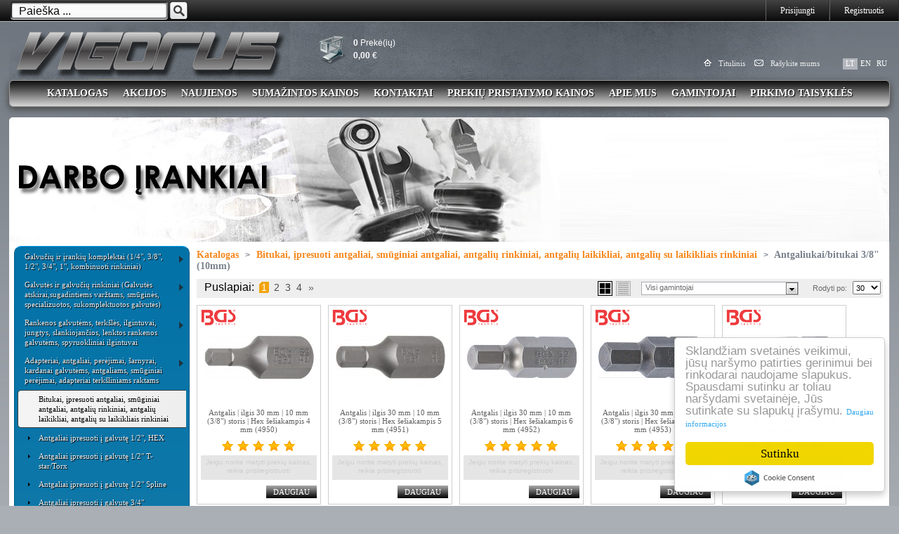

--- FILE ---
content_type: text/html; charset=UTF-8
request_url: https://vigorus.lt/antgaliukai.bitukai-3.8-10mm/c41
body_size: 13248
content:
<!DOCTYPE HTML PUBLIC "-//W3C//DTD HTML 4.01 Transitional//EN"
"http://www.w3.org/TR/html4/loose.dtd"> 
<html>
<head>
<meta http-equiv="Content-Type" content="text/html; charset=utf-8">
<title>Antgaliukai/bitukai 3/8" (10mm) - UAB VIGORUS</title>
<meta name="generathor" content="turinio valdymo sistema">
<meta name="Author" content="IĮ OPTIMALUS ŽINGSNIS web technologijos">
<meta name="Robots" content="index,follow">
<meta name="Keywords" content="">
<meta name="Description" content="">
<meta http-equiv="X-UA-Compatible" content="IE=9;" >
<base href="https://vigorus.lt/" />
<link rel="icon" href="https://vigorus.lt//favicon.ico" type="image/gif" />
<link rel="shortcut icon" href="https://vigorus.lt//favicon.ico" type="image/gif" />
<link href="style100.css" rel="stylesheet" type="text/css">
<link href="css_pirobox/style_5/style.css" rel="stylesheet" type="text/css">
<link rel="stylesheet" href="css/megamenu.css" type="text/css" media="screen" />
<link rel="stylesheet" href="js/themes/default/default.css" type="text/css" media="screen" />
<link rel="stylesheet" href="js/themes/light/light.css" type="text/css" media="screen" />
<link rel="stylesheet" href="js/themes/dark/dark.css" type="text/css" media="screen" />
<link rel="stylesheet" href="js/themes/bar/bar.css" type="text/css" media="screen" />
<link rel="stylesheet" href="nivo-slider.css" type="text/css" media="screen" />
<script src="js/jquery-1.7.2.min.js"></script>
<script src="js/jquery.tools.min.js" type="text/javascript"></script> 
<script src="js/jquery.swfobject.1-1-1.min.js" type="text/javascript"></script>
<script type="text/javascript" src="js/jquery.ulslide.js"></script>
<script type="text/javascript" src="js/jquery.mousewheel.js"></script>
<script type="text/javascript" src="js/jquery-ui-1.8.2.custom.min.js"></script>
<script type="text/javascript" src="js/pirobox_extended.js"></script>
<script type="text/javascript" src="js/jcarousellite_1.0.1.js"></script>
<script type="text/javascript" src="js/mobile.js"></script>
<script type="text/javascript" src="js/jquery_easing.js"></script>
<script src='https://www.google.com/recaptcha/api.js'></script>	
<script type="text/javascript">

jQuery(function($) {

$('div.preke a.additem').click(function() {
  					   
	var cart = $('div#top_krep');
   var imgtofly = $(this).parents('div.preke');
	if (imgtofly) {
		
		var height=imgtofly.offset().top; 
		var imgclone = imgtofly.clone()
			.offset({ top: height, left:imgtofly.offset().left })
			.css({'opacity':'0.8', 'position':'absolute', 'height':'284px', 'width':'177px', 'z-index':'1000000', 'top': height })
			.appendTo($('body'))
			.animate({
				'top':cart.offset().top + 10,
				'left':cart.offset().left + 20
			}, 700, 'easeOutCubic');
		imgclone.animate({'width':0, 'height':0}, function(){ $(this).detach() });
		
	}
	return false;
});

$('div.preke_list a.additem').click(function() {
  					   
	var cart = $('div#top_krep');
   var imgtofly = $(this).parents('div.preke_list');
	if (imgtofly) {
		
		var height=imgtofly.offset().top; 
		var imgclone = imgtofly.clone()
			.offset({ top: height, left:imgtofly.offset().left })
			.css({'opacity':'0.8', 'position':'absolute', 'height':'50px', 'width':'98.7%', 'z-index':'1000000', 'top': height })
			.appendTo($('body'))
			.animate({
				'top':cart.offset().top + 10,
				'left':cart.offset().left + 20
			}, 700, 'easeOutCubic');
		imgclone.animate({'width':0, 'height':0}, function(){ $(this).detach() });
		
	}
	return false;
});

});
</script>

</head>
<body>
<div id="wraper">
<table cellpadding="0" cellspacing="0" border="0" width="100%">
<tr><td colspan="2"><div style="float:left;"><a href="http://www.vigorus.lt"><img src="images/vigorus.gif" alt="Vigorus" title="Vigorus"></a></div>
                    
					
                                  <div id='top_krep' onclick="window.location.href='https://vigorus.lt/shopcart'">
          <div id='top_krep_info'><a href='https://vigorus.lt/shopcart'><b>0</b> Prekė(ių)<br><b>0,00</b> &euro;</a></div>
	   </div>  <div id='top_login'>
	  <div class='search-form' title='Paieška'>
        <input id='search' type='text'  name='q' value='Paieška ...' />
	  </div>
	 
	  <script type="text/javascript">
        //<![CDATA[
           
			jQuery(document).ready(function() {
				jQuery('#search').live('input propertychange', function() {
					
					if(jQuery('#search').val() == '') {
						jQuery('#search-block').fadeOut();
					} else { 
						jQuery('#search-block').fadeIn(); $('#search-block-content').load('search_block.php?search_str=' + encodeURIComponent(jQuery('#search').val()) +'&'+ new Date().getTime() );
					}
				}).live('onkeyup', function() {
					if(jQuery('#search').val() == '') {
						jQuery('#search-block').fadeOut();
					} else {
						jQuery('#search-block').fadeIn();  $('#search-block-content').load('search_block.php?search_str=' + encodeURIComponent(jQuery('#search').val()) +'&'+ new Date().getTime());
					}
				})
				.focus(function() {					
					if(jQuery('#search').val() == 'Paieška ...') jQuery('#search').val('');
					
					if(jQuery('#search').val() !== '')  {
						jQuery('#search-block').fadeIn(); $('#search-block-content').load('search_block.php?search_str=' + encodeURIComponent(jQuery('#search').val()) +'&'+ new Date().getTime());
					} else {
						jQuery('#search-block').fadeOut();
					}
				})
				;
				jQuery('#close_search').live('click',function(event) {
					jQuery('#search-block').fadeOut();
                });
			
			
			 
			
			});
        //]]>
        </script><a href='index.php?nav=login&id=&cid=41&item_id=&lang=1'>Prisijungti</a><a href='index.php?nav=newuser&lang=1'>Registruotis</a></div><div id='search-block'>
           <div id='close_search'></div>
           <div id='search-block-content'></div>
         </div>   <div id='valiuta'>&nbsp;</div>
						               
					<div style="float:right; margin-top:10px; clear:right;">
					                    <img src="images/home.gif" border="0" title="" hspace="7"> <a href='index.php'><font color="#ececec">Titulinis</font></a>
	                                    <img hspace="7" src="images/email.gif" alt="" border="0" style="margin-left:10px;"> <a href='mailto:info@vigorus.lt'><font color="#ececec">Rašykite mums</font></a>&nbsp;&nbsp;&nbsp;&nbsp;&nbsp;&nbsp;&nbsp;&nbsp;&nbsp;&nbsp;
									   <span class='lang_item' style='color:#ffffff; background-color:#b3b6bd;'>LT</span><a class='lang_item' href='en'>EN</a><a class='lang_item' href='ru'>RU</a>
					</div> 
									   
     	           
					
	</td></tr>
<tr><td colspan="2"><div style="float:left; margin-top:12px; display:none; "><form method="get" action="index.php" name="search">
																				                             <input type="hidden" name="action" value="search">
																											 <input type="hidden" name="page" value="">
																											 <input type="hidden" name="item_id" value="">
																											 <input type="hidden" name="cid" value="">
                                                                                                             <input type="hidden" name="pokiek" value="">
																			                                 <div style="float:left; "><input type="text" class="search_edit" name="string" value=""></div>
																											 <div style="float:left;margin-right:20px; margin-left:0px;"> &nbsp; <input type="submit" style="border:0; background:url(images/search_button_bg.jpg) left top repeat-x; font-weight:bold; width:60px; cursor:pointer;" name="B1" value="Ieškoti"></div> 
																									      </form>
																			    </div>
									 <div id="menu_line" ><ul><li><a href='irankiu_katalogas'>Katalogas</a></li><li><a href='akcijos'>Akcijos</a></li><li><a href='naujienos'>Naujienos</a></li><li><a href='price_reduction'>Sumažintos kainos</a></li><li><a href='index.php?id=35'>Kontaktai</a></li><li><a href='index.php?id=38'>Prekių pristatymo kainos</a></li><li><a href='index.php?id=32'>Apie mus</a></li><li><a href='index.php?id=58'>Gamintojai</a></li><li><a href='index.php?id=62'>Pirkimo taisyklės</a></li></ul></div>
						 </td></tr>
     <tr><td colspan="2" style="padding-top:5px; background:url(images/top_bg.jpg) right 5px no-repeat;"><img src="images/minitop_1.jpg" alt="" title=""></td></tr>
	
      <tr><td colspan="2" style="background-color:#ffffff;"><img src="images/center_top_left.jpg" alt="" title="" align="left"><img src="images/center_top_right.jpg" alt="" title="" align="right"></td></tr>
	 <tr valign="top">
	  <td style="padding-left:7px; padding-right:10px; background-color:#ffffff; width:250px; ">
	   
       <div class="wrapper_menu menu_light_theme">
	        <ul class="menu menu_blue"><li><a href="https://vigorus.lt/galvuciu-ir-irankiu-komplektai-1.4-3.8-1.2-3.4-1-kombinuoti-rinkiniai/c1" class="drop">Galvučių ir įrankių komplektai (1/4", 3/8", 1/2", 3/4", 1", kombinuoti rinkiniai)</a></li><li><a href="https://vigorus.lt/galvutes-ir-galvuciu-rinkiniai-galvutes-atskiraisugadintiems-varztams-smugines-specializuotos-sukomplektuotos-galvutes/c2" class="drop">Galvutės ir galvučių rinkiniai (Galvutės atskirai,sugadintiems varžtams, smūginės, specializuotos, sukomplektuotos galvutės)</a></li><li><a href="https://vigorus.lt/rankenos-galvutems-terksles-ilgintuvai-jungtys-slankiojancios-lenktos-rankenos-galvutems-spyruokliniai-ilgintuvai/c4" class="drop">Rankenos galvutėms, terkšlės, ilgintuvai, jungtys, slankiojančios, lenktos rankenos galvutėms, spyruokliniai ilgintuvai</a></li><li><a href="https://vigorus.lt/adapteriai-antgaliai-perejimai-sarnyrai-kardanai-galvutems-antgaliams-smuginiai-perejimai-adapteriai-terksliniams-raktams/c320" class="drop">Adapteriai, antgaliai, perėjimai, šarnyrai, kardanai galvutėms, antgaliams, smūginiai perėjimai, adapteriai terkšliniams raktams</a></li><li class="selected"><a href="https://vigorus.lt/bitukai-ipresuoti-antgaliai-smuginiai-antgaliai-antgaliu-rinkiniai-antgaliu-laikikliai-antgaliu-su-laikikliais-rinkiniai/c3" >Bitukai, įpresuoti antgaliai, smūginiai antgaliai, antgalių rinkiniai, antgalių laikikliai, antgalių su laikikliais rinkiniai</a><li class="subopen"><a href="https://vigorus.lt/antgaliai-ipresuoti-i-galvute-1.2-hex/c37">Antgaliai įpresuoti į galvutę 1/2", HEX</a></li><li class="subopen"><a href="https://vigorus.lt/antgaliai-ipresuoti-i-galvute-1.2-tstar.torx/c473">Antgaliai įpresuoti į galvutę 1/2" T-star/Torx</a></li><li class="subopen"><a href="https://vigorus.lt/antgaliai-ipresuoti-i-galvute-1.2-spline/c474">Antgaliai įpresuoti į galvutę 1/2" Spline</a></li><li class="subopen"><a href="https://vigorus.lt/antgaliai-ipresuoti-i-galvute-3.4/c582"> Antgaliai įpresuoti į galvutę 3/4"</a></li><li class="subopen"><a href="https://vigorus.lt/antgaliai-ribe/c443">Antgaliai Ribe</a></li><li class="subopen"><a href="https://vigorus.lt/5kampiai-antgaliai/c468">5-kampiai antgaliai</a></li><li class="subopen"><a href="https://vigorus.lt/ipresuotu-antgaliu-rinkiniai/c38">Įpresuotų antgalių rinkiniai</a></li><li class="subopen"><a href="https://vigorus.lt/antgaliu-rinkiniai/c43">Antgalių rinkiniai</a></li><li class="subopen"><a href="https://vigorus.lt/antgaliai-ipresuoti-i-galvute-1.4/c35">Antgaliai įpresuoti į galvutę 1/4"</a></li><li class="subopen"><a href="https://vigorus.lt/antgaliai-ipresuoti-i-galvute-3.8/c36">Antgaliai įpresuoti į galvutę 3/8"</a></li><li class="subopen"><a href="https://vigorus.lt/ivairus-antgaliukai.bitukai-atskirai-1.4-6.3-mm/c39">Įvairūs antgaliukai/bitukai atskirai 1/4" (6.3 mm)</a></li><li class="subopen"><a href="https://vigorus.lt/antgaliai-5.16-8-mm-storio/c40">Antgaliai 5/16" (8 mm storio)</a></li><li class="subopen selected"><a href="https://vigorus.lt/antgaliukai.bitukai-3.8-10mm/c41">Antgaliukai/bitukai 3/8" (10mm)</a></li><li class="subopen"><a href="https://vigorus.lt/antgaliai-14-mm/c42">Antgaliai 14 mm</a></li><li class="subopen"><a href="https://vigorus.lt/antgaliai-smuginiai-ir-rinkiniai/c231">Antgaliai smūginiai ir rinkiniai </a></li><li class="subopen"><a href="https://vigorus.lt/antgaliai-smuginiai-3.4/c511">Antgaliai smūginiai 3/4"</a></li><li class="subopen"><a href="https://vigorus.lt/smuginiai-antgaliai-22-mm-hex-galu/c373">Smūginiai antgaliai 22 mm (Hex) galu</a></li><li class="subopen"><a href="https://vigorus.lt/coliniai-antgaliai/c475">Coliniai antgaliai</a></li><li class="subopen"><a href="https://vigorus.lt/antgaliu-laikikliai-aksesuarai-antgaliams/c44">Antgalių laikikliai, aksesuarai antgaliams</a></li><li class="subopen"><a href="https://vigorus.lt/antgaliai-su-galvutemis-1.4-6.3mm/c497">Antgaliai su galvutėmis 1/4" (6.3mm)</a></li></li><li><a href="https://vigorus.lt/[base64]/c9" class="drop">Įrankiai automobilio remontui (kėbulo, važiuoklės,variklio, stabdžių, užlūžusių žvakių, įpurškimo, alyvos keitimo, stiklo keitimo, kompresiometrai, spyruoklių suspaudėjai, vožtuvų nuspaudėjai, raktai ratams, švirkštai, skystam tepalui</a></li><li><a href="https://vigorus.lt/verzliarakciai-verzliarakciu-rinkiniai-su-terksle-raktai-su-ispjova-kombinuoti-kilpiniai-stabdziu-slangelems-reguliuojami-vamzdiniai-specializuoti-ir-kt.raktai/c5" class="drop">Veržliarakčiai, veržliarakčių rinkiniai: su terkšle, raktai su išpjova, kombinuoti, kilpiniai, stabdžių šlangelėms, reguliuojami, vamzdiniai, specializuoti ir kt.raktai</a></li><li><a href="https://vigorus.lt/specializuoti-verzliarakciai-su-terksle/c382" class="drop">Specializuoti veržliarakčiai su terkšle</a></li><li><a href="https://vigorus.lt/dinamometriniai-raktai-dinamometriniu-raktu-remonto-komplektai-istatomi-verzliarakciai-ju-aksesuarai/c11" class="drop">Dinamometriniai raktai, dinamometrinių raktų remonto komplektai, įstatomi veržliarakčiai, jų aksesuarai</a></li><li><a href="https://vigorus.lt/irankiai-sunkvezimiams-sunkvezimiams-autobusams-mikroautobusams/c214" class="drop">Įrankiai sunkvežimiams sunkvežimiams / autobusams / mikroautobusams</a></li><li><a href="https://vigorus.lt/irankiai-motociklams-dviraciams-motoroleriams/c209" class="drop">Įrankiai motociklams, dviračiams, motoroleriams</a></li><li><a href="https://vigorus.lt/guoliu-skremuliu-nuemejai-grandines-atskyrimo-irankiai/c149" class="drop">Guolių, skremulių nuėmėjai, grandinės atskyrimo įrankiai</a></li><li><a href="https://vigorus.lt/pneumatiniai.oriniai-irankiai-verzliasukiai-terksles-oro-zarnos-jungtys-slifuokliai-greztuvai-plaktukai-smeliaputes-ju-priedai/c10" class="drop">Pneumatiniai/oriniai įrankiai (Veržliasukiai, terkšlės, oro žarnos, jungtys, šlifuokliai, gręžtuvai, plaktukai, smėliapūtės) jų priedai</a></li><li><a href="https://vigorus.lt/dazymo-pistoletai.pulverizatoriai-aerografai-dazymo-aksesuarai/c290" class="drop">Dažymo pistoletai/pulverizatoriai, aerografai, dažymo aksesuarai</a></li><li><a href="https://vigorus.lt/atsuktuvai-ju-komplektai-sesiakampiai-raktai-torx-atsuktuvai-l-ir-t-tipo-sesiakampiai-l-ir-t-tipo-torx-specializuoti-atsuktuvai/c6" class="drop">Atsuktuvai, jų komplektai, šešiakampiai raktai, torx atsuktuvai, L ir T tipo šešiakampiai, L ir T tipo TORX, specializuoti atsuktuvai</a></li><li><a href="https://vigorus.lt/reples-santechniniai-raktai-reples-suvirinimui-elektronikai-santechnines-reples-reples-fiksuojamiems-ziedams-specializuotos-kniedijimo-laidu-nuzievinimui-kirpimo-uzspaudziamos-ir-kitos-reples/c8" class="drop">Replės, santechniniai raktai, replės suvirinimui, elektronikai,  santechninės replės, replės fiksuojamiems žiedams, specializuotos, kniedijimo, laidų nužievinimui , kirpimo, užspaudžiamos ir kitos replės</a></li><li><a href="https://vigorus.lt/sriegikliai-sriegpjoves-sriegikliu-ir-sriegpjoviu-laikikliai-sriegio-atnaujinimo-ju-rinkiniai-uzluzusiu-varztu-issukejai-ir-kiti-sriegimo-irankiai/c200" class="drop">Sriegikliai, sriegpjovės, sriegiklių ir sriegpjovių laikikliai, sriegio atnaujinimo, jų rinkiniai, užlūžusių varžtų išsukėjai ir kiti sriegimo įrankiai</a></li><li><a href="https://vigorus.lt/vamzdeliu-valcavimo-komplektai-vamzdziu-pvc-vamzdziu-ir-vamzdeliu-pjovikliai-vamzdeliu-lankstymo-prietaisai/c353" class="drop">Vamzdelių valcavimo komplektai, vamzdžių, PVC vamzdžių ir vamzdelių pjovikliai, vamzdelių lankstymo prietaisai</a></li><li><a href="https://vigorus.lt/graztai-stakles-iskalejai-kalteliai-zirkles-kabeliui-varztams-frezos-spaustuvai-zirkles-skardai-dildes-pjovimo-sveitimo-poliravimo-kirpimo-ir-kt-irankiai/c7" class="drop">Grąžtai, staklės, iškalėjai, kalteliai, žirklės kabeliui, varžtams, frezos, spaustuvai, žirklės skardai, dildės, pjovimo, šveitimo, poliravimo, kirpimo ir kt. įrankiai</a></li><li><a href="https://vigorus.lt/griebtuvai-graztams-svitrinis-popierius-metaliniai-sepeciai-prilimpantys-padai-kampiniams-slifuokliams-sepeciai-kaminu-valymui-priedai-elektriniams-irankiams-ivairus-pjovimo-diskeliai/c343" class="drop">Griebtuvai grąžtams, švitrinis popierius, metaliniai šepečiai, prilimpantys padai kampiniams šlifuokliams, šepečiai kaminų valymui, priedai elektriniams įrankiams, įvairūs pjovimo diskeliai </a></li><li><a href="https://vigorus.lt/irankiai-sujungimui-sandarinimui-klijavimui-kniedijimui-litavimui-silikonui-ir-kt/c248" class="drop">Įrankiai sujungimui (sandarinimui, klijavimui, kniedijimui, litavimui, silikonui ir kt.)</a></li><li><a href="https://vigorus.lt/matavimo-testavimo-irankiai-matavimo-prietaisai-detektoriai-slankmaciai-ruletes-tarpumaciai-kampainiai-mikrometrai/c242" class="drop">Matavimo, testavimo įrankiai, matavimo prietaisai, detektoriai (slankmačiai, ruletės, tarpumačiai, kampainiai, mikrometrai)</a></li><li><a href="https://vigorus.lt/irankiai-elektrikams-vde-irankiai-prietaisai-itampos-testeriai-maitinimo-zondatoriai-indikatoriai-irankiu-rinkiniai-laidynams-endoskopai/c14" class="drop">Įrankiai elektrikams: VDE įrankiai, prietaisai: įtampos testeriai, maitinimo zondatoriai, indikatoriai, įrankių rinkiniai laidynams, endoskopai</a></li><li><a href="https://vigorus.lt/tvirtinimo-detales-tarpines-manzetai-virves-savarzos-padukai-baldams-ir-kitos-smulkios-detales-smulkiu-detaliu-isemimo-irankiai-dezutes-smulkiems-daiktams-dezutes-sandeliavimui-izoliacija/c13" class="drop">Tvirtinimo detalės, tarpinės, manžetai, virvės, sąvaržos, padukai baldams ir kitos smulkios detalės, smulkių detalių išėmimo įrankiai, dėžutės smulkiems daiktams, dėžutės sandėliavimui, izoliacija</a></li><li><a href="https://vigorus.lt/apsvietimas-darbo-lempos-lauko.vidaus-sviestuvai-prozektoriai/c171" class="drop">Apšvietimas: darbo lempos, lauko/vidaus šviestuvai, prožektoriai</a></li><li><a href="https://vigorus.lt/magnetiniai-irankiai-griebtuvai-su-led-lemputemis-veidrodeliais-veidrodeliai-magnetai-magnetiniai-kampai-suvirinimui-magnetines-leksteles-juosteles-pincetai/c167" class="drop">Magnetiniai įrankiai: griebtuvai su LED lemputėmis, veidrodėliais, veidrodėliai, magnetai, magnetiniai kampai suvirinimui, magnetinės lėkštelės, juostelės, pincetai</a></li><li><a href="https://vigorus.lt/dujiniai-degikliai-suvirinimo-kaukes-kaitintuvai-prekes-santechnikai-suvirinimui-prekes-namu-apyvokos-darbams-ir-kiti-irankiai/c18" class="drop">Dujiniai degikliai, suvirinimo kaukės, kaitintuvai, prekės santechnikai, suvirinimui, prekės namų apyvokos darbams ir kiti įrankiai</a></li><li><a href="https://vigorus.lt/plaktukai-lauztuvai-viniatraukiai-kaltai-centro-zymekliai-kirviai-pleistai-plaktukai-kebuliniams-darbams-kotai-kastuvams-kirviams/c302" class="drop">Plaktukai, laužtuvai, viniatraukiai, kaltai, centro žymekliai, kirviai, pleištai, plaktukai kėbuliniams darbams, kotai kastuvams, kirviams</a></li><li><a href="https://vigorus.lt/hidrauliniai-irankiai-domkratai-atramos-oziai-variklio-laikikliai-domkratai-keltuvai-hidr-pompos-presai-ir-kt/c148" class="drop">Hidrauliniai įrankiai: domkratai, atramos (ožiai), variklio laikikliai, domkratai, keltuvai, hidr. pompos, presai ir kt.</a></li><li><a href="https://vigorus.lt/iranga-autoservisams-spinteles-ant-ratuku-kedutes-lovos-dezes-irankiu-krepsiai/c176" class="drop">Įranga autoservisams: Spintelės ant ratukų, kėdutės, lovos, dėžės, įrankių krepšiai</a></li><li><a href="https://vigorus.lt/saugos-priemones-darbiniai-batai-botai-salmai-darbo-rubai-respiratoriai-apsauga-veidui-akims-ausims-ir-kt/c16" class="drop">Saugos priemonės: darbiniai batai, botai, šalmai, darbo rūbai, respiratoriai, apsauga veidui, akims, ausims ir kt.</a></li><li><a href="https://vigorus.lt/automobiliniai-aksesuarai-akumuliatoriu-pakrovejai-bateriju-testeriai-piltuveliai-ivairus-indai-skysciams-kemperiu-priekabu-aksesuarai-pompos-tempimo-lynai-buksyrai-bagazo-dirzai/c12" class="drop">Automobiliniai aksesuarai: akumuliatorių pakrovėjai, baterijų testeriai, piltuvėliai, įvairūs indai skysčiams, kemperių, priekabų aksesuarai, pompos, tempimo lynai, buksyrai, bagažo diržai</a></li><li><a href="https://vigorus.lt/prekes-sodui-darzui-vandens-siurbliai/c318" class="drop">Prekės sodui, daržui, vandens siurbliai</a></li><li><a href="https://vigorus.lt/elektriniai-irankiai-elektros-ilgintuvai-akumuliatoriniai-irankiai-automobiliniai-akumuliatoriu-pakrovejai-graztai-pjuklai-ir-kt/c15" class="drop">Elektriniai įrankiai, elektros ilgintuvai, akumuliatoriniai įrankiai, automobiliniai akumuliatorių pakrovėjai grąžtai, pjūklai ir kt.</a></li><li><a href="https://vigorus.lt/kitos-prekes-tentai/c17" class="drop">Kitos prekės, tentai</a></li><li><a href="https://vigorus.lt/kelimo-tempimo-iranga/c402" class="drop">Kėlimo, tempimo įranga</a></li><li><a href="https://vigorus.lt/spynos-uzraktai/c548" class="drop">Spynos, užraktai</a></li><li><a href="https://vigorus.lt/benzininiai-irankiai/c413" class="drop">Benzininiai įrankiai</a></li><li><a href="https://vigorus.lt/kastuvai-sniegui/c436" class="drop">Kastuvai sniegui</a></li><li><a href="https://vigorus.lt/ispardavimai/c48" class="drop">IŠPARDAVIMAI</a></li><li><a href="https://vigorus.lt/gastronomija/c626" class="drop">Gastronomija</a></li></ul></div>
		
	   <div class="banner"><div style='margin: 0 auto 10px auto;'><a  target='_blank'><img src='ads/nauji_katalogai.jpg' title='' alt='' /></a></div><div style='margin: 0 auto 10px auto;'><a href='http://www.vigorus.lt/files/yato_2022_07.pdf' target='_blank'><img src='ads/cedzyato_2022_07.jpg' title='' alt='' /></a></div><div style='margin: 0 auto 10px auto;'><a href='http://vigorus.lt/files/bgs2019.pdf' target='_blank'><img src='ads/bmxikat19-e.png' title='' alt='' /></a></div><div style='margin: 0 auto 10px auto;'><a href='http://vigorus.lt/files/kraf2019.pdf' target='_blank'><img src='ads/lzmbkmkat19-e.png' title='' alt='' /></a></div><div style='margin: 0 auto 10px auto;'><a href='http://www.vigorus.lt/files/catalog-58.pdf' target='_blank'><img src='ads/ixle58.jpg' title='' alt='' /></a></div><div style='margin: 0 auto 10px auto;'><a href='http://www.vigorus.lt/files/catalog-60.pdf' target='_blank'><img src='ads/vdaa60.jpg' title='' alt='' /></a></div><div style='margin: 0 auto 10px auto;'><a href='http://www.vigorus.lt/files/KATALOG20221007.pdf' target='_blank'><img src='ads/ammfyato2022.jpg' title='' alt='' /></a></div></div>
        <div style="margin-bottom:10px;">
  <div style='background:url(images/katalog_top.jpg) top left no-repeat; height:35px; line-height:35px; vertical-align:middle; padding-left:10px; margin-top:10px; '><a href='komentarai' style='color:#000000; font-size:14px; font-weight:bold; font-family:Tahoma; text-decoration:none;'>Komentarai</a></div>
	   <ul class='news_list_ul_li'><li>
					   <p class='date_line'>2022-09-09 16:27</p>
					   <p class='author_line'><a href='kompresorius-98-l-min-6l-36v18vx2-yt23241/i26853'><b>Kompresorius | 98 l / min | 6L 36V=18VX2 (YT-23241) (1)</b></a></p>
					   <p class='title_line'><a href='kompresorius-98-l-min-6l-36v18vx2-yt23241/i26853'>Sumaišyti aprašymai su/be baterijų....</a></p>
				     </li><li>
					   <p class='date_line'>2021-11-14 23:27</p>
					   <p class='author_line'><a href='ratu-varztu-slapuku-rinkinys-audi-20-vnt-9499/i20250'><b>Ratų varžtų slapukų rinkinys Audi | 20 vnt. (9499) (1)</b></a></p>
					   <p class='title_line'><a href='ratu-varztu-slapuku-rinkinys-audi-20-vnt-9499/i20250'>Po vieną nepardavinėja te galvutės? ...</a></p>
				     </li><li>
					   <p class='date_line'>2021-03-30 18:38</p>
					   <p class='author_line'><a href='presavimo-reples-kabeliu-laidu-antgaliams-6-50-mm�-9397/i20269'><b>Presavimo replės | kabelių / laidų antgaliams | 6 - 50 mm² (9397) (1)</b></a></p>
					   <p class='title_line'><a href='presavimo-reples-kabeliu-laidu-antgaliams-6-50-mm�-9397/i20269'>sveiki butu galima pasiimti is sandelio rytoj ? ir sumoketi grynais pinigais ? ...</a></p>
				     </li><li>
					   <p class='date_line'>2021-03-08 17:21</p>
					   <p class='author_line'><a href='praputimo-pistoletas-su-spiraline-zarna-6x8-mm-pu-sk98210b/i12280'><b>Prapūtimo pistoletas | su spiraline žarna 6x8 mm | PU (SK98210B) (1)</b></a></p>
					   <p class='title_line'><a href='praputimo-pistoletas-su-spiraline-zarna-6x8-mm-pu-sk98210b/i12280'>a tai kiek metru?
...</a></p>
				     </li><li>
					   <p class='date_line'>2021-03-02 15:05</p>
					   <p class='author_line'><a href='vde-repliu-atsuktuvu-rinkinys-12-vnt-7140/i22657'><b>VDE replių / atsuktuvų rinkinys | 12 vnt. (7140) (1)</b></a></p>
					   <p class='title_line'><a href='vde-repliu-atsuktuvu-rinkinys-12-vnt-7140/i22657'>Sveiki.
Ar turėsite tokiu rinkiniu 6 kompl?
Jei taip kiek kainuos 6 kompl+pris...</a></p>
				     </li> <li align='right' style='margin-bottom:0px;'><a href='komentarai'><b>&raquo; Daugiau</b></li>
  </ul>
  <div><img src='images/catmenu_bottom.jpg' alt='' title=''></div>
  </div>
 

     
<div id="fb-root"></div>
<script>(function(d, s, id) {
  var js, fjs = d.getElementsByTagName(s)[0];
  if (d.getElementById(id)) return;
  js = d.createElement(s); js.id = id;
  js.src = "//connect.facebook.net/lt_LT/all.js#xfbml=1";
  fjs.parentNode.insertBefore(js, fjs);
}(document, 'script', 'facebook-jssdk'));</script>

<div class="fb-like-box" data-href="http://www.facebook.com/www.vigorus.lt" data-width="250" data-show-faces="true" data-stream="false" data-show-border="true" data-header="true"></div>           

      </td>
	  <td style="padding-bottom:10px; background:url(images/center_right_line.jpg) top right repeat-y #ffffff;" id="center_td"><div id="title"><a class='cat_title' href='index.php?cid=all'>Katalogas</a> <span style='font-size:12px; font-weight:bold; font-family:arial;color:#7a828d; padding-left:5px;padding-right:5px;'>></span> <a class='cat_title' href='index.php?cid=3'>Bitukai, įpresuoti antgaliai, smūginiai antgaliai, antgalių rinkiniai, antgalių laikikliai, antgalių su laikikliais rinkiniai</a> <span style='font-size:12px; font-weight:bold; font-family:arial;color:#7a828d; padding-left:5px;padding-right:5px;'>></span> <a class='cat_title' style='color:#7a828d;' href='index.php?cid=41'>Antgaliukai/bitukai 3/8" (10mm)</a></div><div>
		   <div style='clear:both; overflow:auto; background-color:#eeeeee; padding:3px; margin-bottom:10px; margin-right:10px;'><div class='pages_numbers'><span>&nbsp;&nbsp;Puslapiai: </span><a href='antgaliukai.bitukai-3.8-10mm' class='selected'><span>1</span></a><a href='antgaliukai.bitukai-3.8-10mm/page2/c41' class='number'><span>2</span></a><a href='antgaliukai.bitukai-3.8-10mm/page3/c41' class='number'><span>3</span></a><a href='antgaliukai.bitukai-3.8-10mm/page4/c41' class='number'><span>4</span></a><a href='antgaliukai.bitukai-3.8-10mm/page2/c41' class='next_prev'>&raquo;</a></div><div style='float:right;'>Rodyti po: <select style='margin-left:5px; height:19px; font-size:11px;' onchange="window.location.href='https://vigorus.lt/index.php?cid=41&amp;pokiek='+this.value"><option value='10'>10</option><option value='20'>20</option><option value='30' selected='selected'>30</option><option value='40'>40</option><option value='50'>50</option><option value='60'>60</option><option value='70'>70</option><option value='80'>80</option><option value='90'>90</option><option value='100'>100</option></select></div><div style='float:right;'>
	<form action='index.php' name='filtras' id='filtras'>
				  
				  <input type='hidden' name='cid' value='41' />
				  <input type='hidden' name='filtras' value='1' />
				   <input type='hidden' name='brand' value='' />				  
				  
	    <div class='dropdown' id='dropdowncat' onclick="if (document.getElementById('categories').style.display=='inline') document.getElementById('categories').style.display=''; else document.getElementById('categories').style.display='inline';">Visi gamintojai</div>
						  <div id='categories' style='margin-left:-165px;'><table id='kategorijos_check' width='380px'>
	              <tr><td><input name='gamintojai' id='gamintojai' class='checkbox' type='checkbox' value='ASSIST' checked='checked' onclick="changeText(document.filtras.gamintojai, document.getElementById('dropdowncat'), 'text' )" /> <span id='text_ASSIST'>ASSIST</span></td><td><input name='gamintojai' id='gamintojai' class='checkbox' type='checkbox' value='Auarita' checked='checked' onclick="changeText(document.filtras.gamintojai, document.getElementById('dropdowncat'), 'text' )" /> <span id='text_Auarita'>Auarita</span></td><td><input name='gamintojai' id='gamintojai' class='checkbox' type='checkbox' value='Basic' checked='checked' onclick="changeText(document.filtras.gamintojai, document.getElementById('dropdowncat'), 'text' )" /> <span id='text_Basic'>Basic</span></td></tr><tr><td><input name='gamintojai' id='gamintojai' class='checkbox' type='checkbox' value='BAUM' checked='checked' onclick="changeText(document.filtras.gamintojai, document.getElementById('dropdowncat'), 'text' )" /> <span id='text_BAUM'>BAUM</span></td><td><input name='gamintojai' id='gamintojai' class='checkbox' type='checkbox' value='Best Tools' checked='checked' onclick="changeText(document.filtras.gamintojai, document.getElementById('dropdowncat'), 'text' )" /> <span id='text_Best Tools'>Best Tools</span></td><td><input name='gamintojai' id='gamintojai' class='checkbox' type='checkbox' value='Bestfer' checked='checked' onclick="changeText(document.filtras.gamintojai, document.getElementById('dropdowncat'), 'text' )" /> <span id='text_Bestfer'>Bestfer</span></td></tr><tr><td><input name='gamintojai' id='gamintojai' class='checkbox' type='checkbox' value='BESWELL' checked='checked' onclick="changeText(document.filtras.gamintojai, document.getElementById('dropdowncat'), 'text' )" /> <span id='text_BESWELL'>BESWELL</span></td><td><input name='gamintojai' id='gamintojai' class='checkbox' type='checkbox' value='BGS' checked='checked' onclick="changeText(document.filtras.gamintojai, document.getElementById('dropdowncat'), 'text' )" /> <span id='text_BGS'>BGS-technic</span></td><td><input name='gamintojai' id='gamintojai' class='checkbox' type='checkbox' value='Bradas' checked='checked' onclick="changeText(document.filtras.gamintojai, document.getElementById('dropdowncat'), 'text' )" /> <span id='text_Bradas'>Bradas</span></td></tr><tr><td><input name='gamintojai' id='gamintojai' class='checkbox' type='checkbox' value='Bried' checked='checked' onclick="changeText(document.filtras.gamintojai, document.getElementById('dropdowncat'), 'text' )" /> <span id='text_Bried'>Bried</span></td><td><input name='gamintojai' id='gamintojai' class='checkbox' type='checkbox' value='Curver' checked='checked' onclick="changeText(document.filtras.gamintojai, document.getElementById('dropdowncat'), 'text' )" /> <span id='text_Curver'>Curver</span></td><td><input name='gamintojai' id='gamintojai' class='checkbox' type='checkbox' value='Cynel' checked='checked' onclick="changeText(document.filtras.gamintojai, document.getElementById('dropdowncat'), 'text' )" /> <span id='text_Cynel'>Cynel</span></td></tr><tr><td><input name='gamintojai' id='gamintojai' class='checkbox' type='checkbox' value='czTool' checked='checked' onclick="changeText(document.filtras.gamintojai, document.getElementById('dropdowncat'), 'text' )" /> <span id='text_czTool'>czTool</span></td><td><input name='gamintojai' id='gamintojai' class='checkbox' type='checkbox' value='DSZH Tools' checked='checked' onclick="changeText(document.filtras.gamintojai, document.getElementById('dropdowncat'), 'text' )" /> <span id='text_DSZH Tools'>DSZH Tools</span></td><td><input name='gamintojai' id='gamintojai' class='checkbox' type='checkbox' value='ECHO' checked='checked' onclick="changeText(document.filtras.gamintojai, document.getElementById('dropdowncat'), 'text' )" /> <span id='text_ECHO'>ECHO</span></td></tr><tr><td><input name='gamintojai' id='gamintojai' class='checkbox' type='checkbox' value='ESSEN' checked='checked' onclick="changeText(document.filtras.gamintojai, document.getElementById('dropdowncat'), 'text' )" /> <span id='text_ESSEN'>Essen Tools</span></td><td><input name='gamintojai' id='gamintojai' class='checkbox' type='checkbox' value='FALA' checked='checked' onclick="changeText(document.filtras.gamintojai, document.getElementById('dropdowncat'), 'text' )" /> <span id='text_FALA'>FALA</span></td><td><input name='gamintojai' id='gamintojai' class='checkbox' type='checkbox' value='FINCH INUSTRIAL TOOL' checked='checked' onclick="changeText(document.filtras.gamintojai, document.getElementById('dropdowncat'), 'text' )" /> <span id='text_FINCH INUSTRIAL TOOL'>FINCH INUSTRIAL TOOLS</span></td></tr><tr><td><input name='gamintojai' id='gamintojai' class='checkbox' type='checkbox' value='FLO' checked='checked' onclick="changeText(document.filtras.gamintojai, document.getElementById('dropdowncat'), 'text' )" /> <span id='text_FLO'>FLO</span></td><td><input name='gamintojai' id='gamintojai' class='checkbox' type='checkbox' value='GAV' checked='checked' onclick="changeText(document.filtras.gamintojai, document.getElementById('dropdowncat'), 'text' )" /> <span id='text_GAV'>GAV</span></td><td><input name='gamintojai' id='gamintojai' class='checkbox' type='checkbox' value='Gerpol' checked='checked' onclick="changeText(document.filtras.gamintojai, document.getElementById('dropdowncat'), 'text' )" /> <span id='text_Gerpol'>Gerpol</span></td></tr><tr><td><input name='gamintojai' id='gamintojai' class='checkbox' type='checkbox' value='Godmar' checked='checked' onclick="changeText(document.filtras.gamintojai, document.getElementById('dropdowncat'), 'text' )" /> <span id='text_Godmar'>Godmar</span></td><td><input name='gamintojai' id='gamintojai' class='checkbox' type='checkbox' value='HI-TEC' checked='checked' onclick="changeText(document.filtras.gamintojai, document.getElementById('dropdowncat'), 'text' )" /> <span id='text_HI-TEC'>HI-TEC</span></td><td><input name='gamintojai' id='gamintojai' class='checkbox' type='checkbox' value='Homaster' checked='checked' onclick="changeText(document.filtras.gamintojai, document.getElementById('dropdowncat'), 'text' )" /> <span id='text_Homaster'>Homaster</span></td></tr><tr><td><input name='gamintojai' id='gamintojai' class='checkbox' type='checkbox' value='JUCO' checked='checked' onclick="changeText(document.filtras.gamintojai, document.getElementById('dropdowncat'), 'text' )" /> <span id='text_JUCO'>JUCO</span></td><td><input name='gamintojai' id='gamintojai' class='checkbox' type='checkbox' value='KaiKai Tools' checked='checked' onclick="changeText(document.filtras.gamintojai, document.getElementById('dropdowncat'), 'text' )" /> <span id='text_KaiKai Tools'>KaiKai Tools</span></td><td><input name='gamintojai' id='gamintojai' class='checkbox' type='checkbox' value='KingRony' checked='checked' onclick="changeText(document.filtras.gamintojai, document.getElementById('dropdowncat'), 'text' )" /> <span id='text_KingRony'>KingRony</span></td></tr><tr><td><input name='gamintojai' id='gamintojai' class='checkbox' type='checkbox' value='KNIPEX' checked='checked' onclick="changeText(document.filtras.gamintojai, document.getElementById('dropdowncat'), 'text' )" /> <span id='text_KNIPEX'>KNIPEX</span></td><td><input name='gamintojai' id='gamintojai' class='checkbox' type='checkbox' value='KRAFTMANN' checked='checked' onclick="changeText(document.filtras.gamintojai, document.getElementById('dropdowncat'), 'text' )" /> <span id='text_KRAFTMANN'>KRAFTMANN</span></td><td><input name='gamintojai' id='gamintojai' class='checkbox' type='checkbox' value='KrisBow' checked='checked' onclick="changeText(document.filtras.gamintojai, document.getElementById('dropdowncat'), 'text' )" /> <span id='text_KrisBow'>KrisBow</span></td></tr><tr><td><input name='gamintojai' id='gamintojai' class='checkbox' type='checkbox' value='KTG' checked='checked' onclick="changeText(document.filtras.gamintojai, document.getElementById('dropdowncat'), 'text' )" /> <span id='text_KTG'>KTG Tools</span></td><td><input name='gamintojai' id='gamintojai' class='checkbox' type='checkbox' value='Kufieta' checked='checked' onclick="changeText(document.filtras.gamintojai, document.getElementById('dropdowncat'), 'text' )" /> <span id='text_Kufieta'>Kufieta</span></td><td><input name='gamintojai' id='gamintojai' class='checkbox' type='checkbox' value='LENA LIGHTING' checked='checked' onclick="changeText(document.filtras.gamintojai, document.getElementById('dropdowncat'), 'text' )" /> <span id='text_LENA LIGHTING'>Lena Lighting</span></td></tr><tr><td><input name='gamintojai' id='gamintojai' class='checkbox' type='checkbox' value='LUND' checked='checked' onclick="changeText(document.filtras.gamintojai, document.getElementById('dropdowncat'), 'text' )" /> <span id='text_LUND'>LUND</span></td><td><input name='gamintojai' id='gamintojai' class='checkbox' type='checkbox' value='LUXI' checked='checked' onclick="changeText(document.filtras.gamintojai, document.getElementById('dropdowncat'), 'text' )" /> <span id='text_LUXI'>LUXI</span></td><td><input name='gamintojai' id='gamintojai' class='checkbox' type='checkbox' value='Norma' checked='checked' onclick="changeText(document.filtras.gamintojai, document.getElementById('dropdowncat'), 'text' )" /> <span id='text_Norma'>Norma</span></td></tr><tr><td><input name='gamintojai' id='gamintojai' class='checkbox' type='checkbox' value='OgnioChron' checked='checked' onclick="changeText(document.filtras.gamintojai, document.getElementById('dropdowncat'), 'text' )" /> <span id='text_OgnioChron'>OgnioChron</span></td><td><input name='gamintojai' id='gamintojai' class='checkbox' type='checkbox' value='Osa-Werkzeug' checked='checked' onclick="changeText(document.filtras.gamintojai, document.getElementById('dropdowncat'), 'text' )" /> <span id='text_Osa-Werkzeug'>Osa-Werkzeug</span></td><td><input name='gamintojai' id='gamintojai' class='checkbox' type='checkbox' value='Perfomance Tool' checked='checked' onclick="changeText(document.filtras.gamintojai, document.getElementById('dropdowncat'), 'text' )" /> <span id='text_Perfomance Tool'>Perfomance Tool</span></td></tr><tr><td><input name='gamintojai' id='gamintojai' class='checkbox' type='checkbox' value='Pittsburgh' checked='checked' onclick="changeText(document.filtras.gamintojai, document.getElementById('dropdowncat'), 'text' )" /> <span id='text_Pittsburgh'>Pittsburgh</span></td><td><input name='gamintojai' id='gamintojai' class='checkbox' type='checkbox' value='POLSKI_PRODUKT' checked='checked' onclick="changeText(document.filtras.gamintojai, document.getElementById('dropdowncat'), 'text' )" /> <span id='text_POLSKI_PRODUKT'>POLSKI PRODUKT</span></td><td><input name='gamintojai' id='gamintojai' class='checkbox' type='checkbox' value='Power Arrow' checked='checked' onclick="changeText(document.filtras.gamintojai, document.getElementById('dropdowncat'), 'text' )" /> <span id='text_Power Arrow'>Power Arrow</span></td></tr><tr><td><input name='gamintojai' id='gamintojai' class='checkbox' type='checkbox' value='Power Fist' checked='checked' onclick="changeText(document.filtras.gamintojai, document.getElementById('dropdowncat'), 'text' )" /> <span id='text_Power Fist'>Power Fist</span></td><td><input name='gamintojai' id='gamintojai' class='checkbox' type='checkbox' value='POWERUP' checked='checked' onclick="changeText(document.filtras.gamintojai, document.getElementById('dropdowncat'), 'text' )" /> <span id='text_POWERUP'>POWER UP</span></td><td><input name='gamintojai' id='gamintojai' class='checkbox' type='checkbox' value='ROTOOLS' checked='checked' onclick="changeText(document.filtras.gamintojai, document.getElementById('dropdowncat'), 'text' )" /> <span id='text_ROTOOLS'>ROTOOLS</span></td></tr><tr><td><input name='gamintojai' id='gamintojai' class='checkbox' type='checkbox' value='Ruhof' checked='checked' onclick="changeText(document.filtras.gamintojai, document.getElementById('dropdowncat'), 'text' )" /> <span id='text_Ruhof'>Ruhof</span></td><td><input name='gamintojai' id='gamintojai' class='checkbox' type='checkbox' value='Saker' checked='checked' onclick="changeText(document.filtras.gamintojai, document.getElementById('dropdowncat'), 'text' )" /> <span id='text_Saker'>Saker</span></td><td><input name='gamintojai' id='gamintojai' class='checkbox' type='checkbox' value='SANT' checked='checked' onclick="changeText(document.filtras.gamintojai, document.getElementById('dropdowncat'), 'text' )" /> <span id='text_SANT'>SANT</span></td></tr><tr><td><input name='gamintojai' id='gamintojai' class='checkbox' type='checkbox' value='Schepers Tools' checked='checked' onclick="changeText(document.filtras.gamintojai, document.getElementById('dropdowncat'), 'text' )" /> <span id='text_Schepers Tools'>Schepers Tools</span></td><td><input name='gamintojai' id='gamintojai' class='checkbox' type='checkbox' value='Service-Kluch' checked='checked' onclick="changeText(document.filtras.gamintojai, document.getElementById('dropdowncat'), 'text' )" /> <span id='text_Service-Kluch'>Service-Kluch</span></td><td><input name='gamintojai' id='gamintojai' class='checkbox' type='checkbox' value='ShraubenDoktor' checked='checked' onclick="changeText(document.filtras.gamintojai, document.getElementById('dropdowncat'), 'text' )" /> <span id='text_ShraubenDoktor'>ShraubenDoktor</span></td></tr><tr><td><input name='gamintojai' id='gamintojai' class='checkbox' type='checkbox' value='SILVERLINE' checked='checked' onclick="changeText(document.filtras.gamintojai, document.getElementById('dropdowncat'), 'text' )" /> <span id='text_SILVERLINE'>SILVERLINE</span></td><td><input name='gamintojai' id='gamintojai' class='checkbox' type='checkbox' value='SKIDOL' checked='checked' onclick="changeText(document.filtras.gamintojai, document.getElementById('dropdowncat'), 'text' )" /> <span id='text_SKIDOL'>SKIDOL</span></td><td><input name='gamintojai' id='gamintojai' class='checkbox' type='checkbox' value='Smato' checked='checked' onclick="changeText(document.filtras.gamintojai, document.getElementById('dropdowncat'), 'text' )" /> <span id='text_Smato'>Smato</span></td></tr><tr><td><input name='gamintojai' id='gamintojai' class='checkbox' type='checkbox' value='Soudal' checked='checked' onclick="changeText(document.filtras.gamintojai, document.getElementById('dropdowncat'), 'text' )" /> <span id='text_Soudal'>Soudal</span></td><td><input name='gamintojai' id='gamintojai' class='checkbox' type='checkbox' value='STAB' checked='checked' onclick="changeText(document.filtras.gamintojai, document.getElementById('dropdowncat'), 'text' )" /> <span id='text_STAB'>STAB</span></td><td><input name='gamintojai' id='gamintojai' class='checkbox' type='checkbox' value='STAHLBERG' checked='checked' onclick="changeText(document.filtras.gamintojai, document.getElementById('dropdowncat'), 'text' )" /> <span id='text_STAHLBERG'>STAHLBERG</span></td></tr><tr><td><input name='gamintojai' id='gamintojai' class='checkbox' type='checkbox' value='STHOR' checked='checked' onclick="changeText(document.filtras.gamintojai, document.getElementById('dropdowncat'), 'text' )" /> <span id='text_STHOR'>STHOR</span></td><td><input name='gamintojai' id='gamintojai' class='checkbox' type='checkbox' value='StomilSanok' checked='checked' onclick="changeText(document.filtras.gamintojai, document.getElementById('dropdowncat'), 'text' )" /> <span id='text_StomilSanok'>StomilSanok</span></td><td><input name='gamintojai' id='gamintojai' class='checkbox' type='checkbox' value='SunStorm' checked='checked' onclick="changeText(document.filtras.gamintojai, document.getElementById('dropdowncat'), 'text' )" /> <span id='text_SunStorm'>SunStorm</span></td></tr><tr><td><input name='gamintojai' id='gamintojai' class='checkbox' type='checkbox' value='SW Stahl' checked='checked' onclick="changeText(document.filtras.gamintojai, document.getElementById('dropdowncat'), 'text' )" /> <span id='text_SW Stahl'>SW Stahl</span></td><td><input name='gamintojai' id='gamintojai' class='checkbox' type='checkbox' value='TASK' checked='checked' onclick="changeText(document.filtras.gamintojai, document.getElementById('dropdowncat'), 'text' )" /> <span id='text_TASK'>TASK</span></td><td><input name='gamintojai' id='gamintojai' class='checkbox' type='checkbox' value='ToolHub' checked='checked' onclick="changeText(document.filtras.gamintojai, document.getElementById('dropdowncat'), 'text' )" /> <span id='text_ToolHub'>ToolHub</span></td></tr><tr><td><input name='gamintojai' id='gamintojai' class='checkbox' type='checkbox' value='Torin Tools' checked='checked' onclick="changeText(document.filtras.gamintojai, document.getElementById('dropdowncat'), 'text' )" /> <span id='text_Torin Tools'>Torin Tools</span></td><td><input name='gamintojai' id='gamintojai' class='checkbox' type='checkbox' value='United Tools Corpora' checked='checked' onclick="changeText(document.filtras.gamintojai, document.getElementById('dropdowncat'), 'text' )" /> <span id='text_United Tools Corpora'>United Tools Corporation</span></td><td><input name='gamintojai' id='gamintojai' class='checkbox' type='checkbox' value='unostar' checked='checked' onclick="changeText(document.filtras.gamintojai, document.getElementById('dropdowncat'), 'text' )" /> <span id='text_unostar'>UnoStar</span></td></tr><tr><td><input name='gamintojai' id='gamintojai' class='checkbox' type='checkbox' value='VARIANT' checked='checked' onclick="changeText(document.filtras.gamintojai, document.getElementById('dropdowncat'), 'text' )" /> <span id='text_VARIANT'>VARIANT</span></td><td><input name='gamintojai' id='gamintojai' class='checkbox' type='checkbox' value='VOREL' checked='checked' onclick="changeText(document.filtras.gamintojai, document.getElementById('dropdowncat'), 'text' )" /> <span id='text_VOREL'>VOREL</span></td><td><input name='gamintojai' id='gamintojai' class='checkbox' type='checkbox' value='WeberTools' checked='checked' onclick="changeText(document.filtras.gamintojai, document.getElementById('dropdowncat'), 'text' )" /> <span id='text_WeberTools'>WeberTools</span></td></tr><tr><td><input name='gamintojai' id='gamintojai' class='checkbox' type='checkbox' value='WINMAX' checked='checked' onclick="changeText(document.filtras.gamintojai, document.getElementById('dropdowncat'), 'text' )" /> <span id='text_WINMAX'>WINMAX</span></td><td><input name='gamintojai' id='gamintojai' class='checkbox' type='checkbox' value='WINTOOLS' checked='checked' onclick="changeText(document.filtras.gamintojai, document.getElementById('dropdowncat'), 'text' )" /> <span id='text_WINTOOLS'>WINTOOLS</span></td><td><input name='gamintojai' id='gamintojai' class='checkbox' type='checkbox' value='WorkZone' checked='checked' onclick="changeText(document.filtras.gamintojai, document.getElementById('dropdowncat'), 'text' )" /> <span id='text_WorkZone'>WorkZone</span></td></tr><tr><td><input name='gamintojai' id='gamintojai' class='checkbox' type='checkbox' value='YATO' checked='checked' onclick="changeText(document.filtras.gamintojai, document.getElementById('dropdowncat'), 'text' )" /> <span id='text_YATO'>YATO</span></td><td><input name='gamintojai' id='gamintojai' class='checkbox' type='checkbox' value='NONAME' checked='checked' onclick="changeText(document.filtras.gamintojai, document.getElementById('dropdowncat'), 'text' )" /> <span id='text_NONAME'>NONAME</span></td><td>&nbsp;</td></tr></table>
	        <div style='float:right; margin-top:5px; clear:both;'>
              <div class='but_bl' style='background-color:green;'  onclick='if(Filtr_Form_Validator(document.filtras)) document.filtras.submit();'>Filtruoti</div>
		      <div class='but_bl'  onclick="checkAll(document.filtras.gamintojai);changeText(document.filtras.gamintojai, document.getElementById('dropdowncat'), 'text' );">Pažymėti visus</div>
		      <div class='but_bl'  onclick='uncheckAll(document.filtras.gamintojai)'>Išvalyti visus</div>
			  <div class='but_bl'  onclick="document.getElementById('categories').style.display='none'">Uždaryti</div>   	
			</div></div>
						   
	</form>
	
	<script type='text/javascript'>
<!--// <![CDATA[

function Filtr_Form_Validator(addform)
{  
 
 var field=addform.gamintojai; var cat_ids='';
 
 for (i = 0; i<field.length; i++)
	 { if (field[i].checked == true)
	       {
		    if (cat_ids == '') cat_ids=field[i].value;
			else cat_ids=cat_ids + ',' + field[i].value;
		   
		   }    
     }
 
 addform.brand.value=cat_ids;
 
 
 return (true);
}


function checkAll(field)
{
for (i = 0; i<field.length; i++)
	field[i].checked = true ;
}

function uncheckAll(field)
{

	
for (i = 0; i<field.length; i++)
	field[i].checked = false ;
}


function changeText(field,kur,txt)
{
 var text=''; var notchecked=false; arr1 = new Array(); arr2 = new Array(); 
 for (i = 0; i<field.length; i++)
	if (field[i].checked) { 
	                      
							var text_name=txt+'_'+field[i].value;
							arr1[arr1.length]=document.getElementById(text_name).innerHTML;
							
						  }
	else notchecked=true;

 for (c in arr1) arr2[arr1[c]] = c; 

 for (c in arr2) { if (text=='') text=c;
                   else text=text + ', ' + c;
                  }
 
 if (notchecked==false) { 
                           text='Visi gamintojai';
                        }
 if (text.length>46) text=text.substr(0,46)+'...';
  
kur.innerHTML=text;  
}



changeText(document.filtras.gamintojai, document.getElementById('dropdowncat'), 'text' );

// ]]> -->
</script>
	
	</div><div id='viewblock'>
         <div id='grid' class='grid active'>&nbsp;</div>
		 <div id='list' class='list '>&nbsp;</div>
	   </div></div>
		   
		   <form action='action.php' method='post' name='menu' id='add_form'>
          <input type='hidden' name='prekes_id' value='' />
		  <input type='hidden' name='kiekis' value='' />
		  <input type='hidden' name='action' value='additem' /> 
		   <div class='preke'>
		          <ul>
				   <li class='img'><div style="background:url('catalog/mini_antgalis-ilgis-30mm-10mm-3-8-storis-hex-eiakampis-4mm-4950_1905080652041.jpg') center center no-repeat;" onclick="window.location.href='https://vigorus.lt/antgalis-ilgis-30-mm-10-mm-3.8-storis-hex-sesiakampis-4-mm-4950/i2419'" title='Antgalis | ilgis 30 mm | 10 mm (3/8") storis | Hex šešiakampis 4 mm (4950)'><div class='brand bgs'><img src='images/bgs.png' alt='BGS-technic' title='BGS-technic'/></div></div></li>
				   <li class='img2'><div class='brand bgs'><img src='images/bgs.png' alt='BGS-technic' title='BGS-technic'/></div><a href='antgalis-ilgis-30-mm-10-mm-3.8-storis-hex-sesiakampis-4-mm-4950/i2419'><img src='catalog/mini_antgalis-ilgis-30mm-10mm-3-8-storis-hex-eiakampis-4mm-4950_1905080652041.jpg' alt='' title='Antgalis | ilgis 30 mm | 10 mm (3/8") storis | Hex šešiakampis 4 mm (4950)' /></a></li>
				   
				   <li class='quick_view'><a href='item_view.php?item_id=2419' rel='content-730-550' class='pirobox_gall1 item' rev='5'><img src='images/eye_quick_view.png' alt='Greita peržiūra' title='Greita peržiūra' /></a><li>
				   <li class='pav'><a href='antgalis-ilgis-30-mm-10-mm-3.8-storis-hex-sesiakampis-4-mm-4950/i2419'>Antgalis | ilgis 30 mm | 10 mm (3/8") storis | Hex šešiakampis 4 mm (4950)</a></li>
				   <li class='vertinimas'><img src='images/10.png' alt='10' title='10' align='absmiddle' /></li>
				   <li class='kaina'><span>Jeigu norite matyti prekių kainas, reikia prisiregistruoti</span></li>
				   <li class='buttons'><div class='morebut'><a href='antgalis-ilgis-30-mm-10-mm-3.8-storis-hex-sesiakampis-4-mm-4950/i2419'><span>Daugiau</span></a></div></li>
				  </ul>
			  </div><div class='preke'>
		          <ul>
				   <li class='img'><div style="background:url('catalog/mini_antgalis-ilgis-30mm-10mm-3-8-storis-hex-eiakampis-5mm-4951_1905080643221.jpg') center center no-repeat;" onclick="window.location.href='https://vigorus.lt/antgalis-ilgis-30-mm-10-mm-3.8-storis-hex-sesiakampis-5-mm-4951/i2420'" title='Antgalis | ilgis 30 mm | 10 mm (3/8") storis | Hex šešiakampis 5 mm (4951)'><div class='brand bgs'><img src='images/bgs.png' alt='BGS-technic' title='BGS-technic'/></div></div></li>
				   <li class='img2'><div class='brand bgs'><img src='images/bgs.png' alt='BGS-technic' title='BGS-technic'/></div><a href='antgalis-ilgis-30-mm-10-mm-3.8-storis-hex-sesiakampis-5-mm-4951/i2420'><img src='catalog/mini_antgalis-ilgis-30mm-10mm-3-8-storis-hex-eiakampis-5mm-4951_1905080643221.jpg' alt='' title='Antgalis | ilgis 30 mm | 10 mm (3/8") storis | Hex šešiakampis 5 mm (4951)' /></a></li>
				   
				   <li class='quick_view'><a href='item_view.php?item_id=2420' rel='content-730-550' class='pirobox_gall1 item' rev='5'><img src='images/eye_quick_view.png' alt='Greita peržiūra' title='Greita peržiūra' /></a><li>
				   <li class='pav'><a href='antgalis-ilgis-30-mm-10-mm-3.8-storis-hex-sesiakampis-5-mm-4951/i2420'>Antgalis | ilgis 30 mm | 10 mm (3/8") storis | Hex šešiakampis 5 mm (4951)</a></li>
				   <li class='vertinimas'><img src='images/10.png' alt='10' title='10' align='absmiddle' /></li>
				   <li class='kaina'><span>Jeigu norite matyti prekių kainas, reikia prisiregistruoti</span></li>
				   <li class='buttons'><div class='morebut'><a href='antgalis-ilgis-30-mm-10-mm-3.8-storis-hex-sesiakampis-5-mm-4951/i2420'><span>Daugiau</span></a></div></li>
				  </ul>
			  </div><div class='preke'>
		          <ul>
				   <li class='img'><div style="background:url('catalog/mini_250521105205_kl.jpg') center center no-repeat;" onclick="window.location.href='https://vigorus.lt/antgalis-ilgis-30-mm-10-mm-3.8-storis-hex-sesiakampis-6-mm-4952/i2421'" title='Antgalis | ilgis 30 mm | 10 mm (3/8") storis | Hex šešiakampis 6 mm (4952)'><div class='brand bgs'><img src='images/bgs.png' alt='BGS-technic' title='BGS-technic'/></div></div></li>
				   <li class='img2'><div class='brand bgs'><img src='images/bgs.png' alt='BGS-technic' title='BGS-technic'/></div><a href='antgalis-ilgis-30-mm-10-mm-3.8-storis-hex-sesiakampis-6-mm-4952/i2421'><img src='catalog/mini_250521105205_kl.jpg' alt='' title='Antgalis | ilgis 30 mm | 10 mm (3/8") storis | Hex šešiakampis 6 mm (4952)' /></a></li>
				   
				   <li class='quick_view'><a href='item_view.php?item_id=2421' rel='content-730-550' class='pirobox_gall1 item' rev='5'><img src='images/eye_quick_view.png' alt='Greita peržiūra' title='Greita peržiūra' /></a><li>
				   <li class='pav'><a href='antgalis-ilgis-30-mm-10-mm-3.8-storis-hex-sesiakampis-6-mm-4952/i2421'>Antgalis | ilgis 30 mm | 10 mm (3/8") storis | Hex šešiakampis 6 mm (4952)</a></li>
				   <li class='vertinimas'><img src='images/10.png' alt='10' title='10' align='absmiddle' /></li>
				   <li class='kaina'><span>Jeigu norite matyti prekių kainas, reikia prisiregistruoti</span></li>
				   <li class='buttons'><div class='morebut'><a href='antgalis-ilgis-30-mm-10-mm-3.8-storis-hex-sesiakampis-6-mm-4952/i2421'><span>Daugiau</span></a></div></li>
				  </ul>
			  </div><div class='preke'>
		          <ul>
				   <li class='img'><div style="background:url('catalog/mini_251007122553_nit.jpg') center center no-repeat;" onclick="window.location.href='https://vigorus.lt/antgalis-ilgis-30-mm-10-mm-3.8-storis-hex-sesiakampis-7-mm-4953/i2422'" title='Antgalis | ilgis 30 mm | 10 mm (3/8") storis | Hex šešiakampis 7 mm (4953)'><div class='brand bgs'><img src='images/bgs.png' alt='BGS-technic' title='BGS-technic'/></div></div></li>
				   <li class='img2'><div class='brand bgs'><img src='images/bgs.png' alt='BGS-technic' title='BGS-technic'/></div><a href='antgalis-ilgis-30-mm-10-mm-3.8-storis-hex-sesiakampis-7-mm-4953/i2422'><img src='catalog/mini_251007122553_nit.jpg' alt='' title='Antgalis | ilgis 30 mm | 10 mm (3/8") storis | Hex šešiakampis 7 mm (4953)' /></a></li>
				   
				   <li class='quick_view'><a href='item_view.php?item_id=2422' rel='content-730-550' class='pirobox_gall1 item' rev='5'><img src='images/eye_quick_view.png' alt='Greita peržiūra' title='Greita peržiūra' /></a><li>
				   <li class='pav'><a href='antgalis-ilgis-30-mm-10-mm-3.8-storis-hex-sesiakampis-7-mm-4953/i2422'>Antgalis | ilgis 30 mm | 10 mm (3/8") storis | Hex šešiakampis 7 mm (4953)</a></li>
				   <li class='vertinimas'><img src='images/10.png' alt='10' title='10' align='absmiddle' /></li>
				   <li class='kaina'><span>Jeigu norite matyti prekių kainas, reikia prisiregistruoti</span></li>
				   <li class='buttons'><div class='morebut'><a href='antgalis-ilgis-30-mm-10-mm-3.8-storis-hex-sesiakampis-7-mm-4953/i2422'><span>Daugiau</span></a></div></li>
				  </ul>
			  </div><div class='preke'>
		          <ul>
				   <li class='img'><div style="background:url('catalog/mini_251007123020_4954.jpg') center center no-repeat;" onclick="window.location.href='https://vigorus.lt/antgalis-ilgis-30-mm-10-mm-3.8-storis-hex-sesiakampis-8-mm-4954/i2423'" title='Antgalis | ilgis 30 mm | 10 mm (3/8") storis | Hex šešiakampis 8 mm (4954)'><div class='brand bgs'><img src='images/bgs.png' alt='BGS-technic' title='BGS-technic'/></div></div></li>
				   <li class='img2'><div class='brand bgs'><img src='images/bgs.png' alt='BGS-technic' title='BGS-technic'/></div><a href='antgalis-ilgis-30-mm-10-mm-3.8-storis-hex-sesiakampis-8-mm-4954/i2423'><img src='catalog/mini_251007123020_4954.jpg' alt='' title='Antgalis | ilgis 30 mm | 10 mm (3/8") storis | Hex šešiakampis 8 mm (4954)' /></a></li>
				   
				   <li class='quick_view'><a href='item_view.php?item_id=2423' rel='content-730-550' class='pirobox_gall1 item' rev='5'><img src='images/eye_quick_view.png' alt='Greita peržiūra' title='Greita peržiūra' /></a><li>
				   <li class='pav'><a href='antgalis-ilgis-30-mm-10-mm-3.8-storis-hex-sesiakampis-8-mm-4954/i2423'>Antgalis | ilgis 30 mm | 10 mm (3/8") storis | Hex šešiakampis 8 mm (4954)</a></li>
				   <li class='vertinimas'><img src='images/10.png' alt='10' title='10' align='absmiddle' /></li>
				   <li class='kaina'><span>Jeigu norite matyti prekių kainas, reikia prisiregistruoti</span></li>
				   <li class='buttons'><div class='morebut'><a href='antgalis-ilgis-30-mm-10-mm-3.8-storis-hex-sesiakampis-8-mm-4954/i2423'><span>Daugiau</span></a></div></li>
				  </ul>
			  </div><div class='preke'>
		          <ul>
				   <li class='img'><div style="background:url('catalog/mini_250521105641_49.jpg') center center no-repeat;" onclick="window.location.href='https://vigorus.lt/antgalis-ilgis-30-mm-10-mm-3.8-storis-hex-sesiakampis-10-mm-4955/i2424'" title='Antgalis | ilgis 30 mm | 10 mm (3/8") storis | Hex šešiakampis 10 mm (4955)'><div class='brand bgs'><img src='images/bgs.png' alt='BGS-technic' title='BGS-technic'/></div></div></li>
				   <li class='img2'><div class='brand bgs'><img src='images/bgs.png' alt='BGS-technic' title='BGS-technic'/></div><a href='antgalis-ilgis-30-mm-10-mm-3.8-storis-hex-sesiakampis-10-mm-4955/i2424'><img src='catalog/mini_250521105641_49.jpg' alt='' title='Antgalis | ilgis 30 mm | 10 mm (3/8") storis | Hex šešiakampis 10 mm (4955)' /></a></li>
				   
				   <li class='quick_view'><a href='item_view.php?item_id=2424' rel='content-730-550' class='pirobox_gall1 item' rev='5'><img src='images/eye_quick_view.png' alt='Greita peržiūra' title='Greita peržiūra' /></a><li>
				   <li class='pav'><a href='antgalis-ilgis-30-mm-10-mm-3.8-storis-hex-sesiakampis-10-mm-4955/i2424'>Antgalis | ilgis 30 mm | 10 mm (3/8") storis | Hex šešiakampis 10 mm (4955)</a></li>
				   <li class='vertinimas'><img src='images/10.png' alt='10' title='10' align='absmiddle' /></li>
				   <li class='kaina'><span>Jeigu norite matyti prekių kainas, reikia prisiregistruoti</span></li>
				   <li class='buttons'><div class='morebut'><a href='antgalis-ilgis-30-mm-10-mm-3.8-storis-hex-sesiakampis-10-mm-4955/i2424'><span>Daugiau</span></a></div></li>
				  </ul>
			  </div><div class='preke'>
		          <ul>
				   <li class='img'><div style="background:url('catalog/mini_250521105845_495.jpg') center center no-repeat;" onclick="window.location.href='https://vigorus.lt/antgalis-ilgis-30-mm-10-mm-3.8-storis-hex-sesiakampis-12-mm-4956/i2425'" title='Antgalis | ilgis 30 mm | 10 mm (3/8") storis | Hex šešiakampis 12 mm (4956)'><div class='brand bgs'><img src='images/bgs.png' alt='BGS-technic' title='BGS-technic'/></div></div></li>
				   <li class='img2'><div class='brand bgs'><img src='images/bgs.png' alt='BGS-technic' title='BGS-technic'/></div><a href='antgalis-ilgis-30-mm-10-mm-3.8-storis-hex-sesiakampis-12-mm-4956/i2425'><img src='catalog/mini_250521105845_495.jpg' alt='' title='Antgalis | ilgis 30 mm | 10 mm (3/8") storis | Hex šešiakampis 12 mm (4956)' /></a></li>
				   
				   <li class='quick_view'><a href='item_view.php?item_id=2425' rel='content-730-550' class='pirobox_gall1 item' rev='5'><img src='images/eye_quick_view.png' alt='Greita peržiūra' title='Greita peržiūra' /></a><li>
				   <li class='pav'><a href='antgalis-ilgis-30-mm-10-mm-3.8-storis-hex-sesiakampis-12-mm-4956/i2425'>Antgalis | ilgis 30 mm | 10 mm (3/8") storis | Hex šešiakampis 12 mm (4956)</a></li>
				   <li class='vertinimas'><img src='images/10.png' alt='10' title='10' align='absmiddle' /></li>
				   <li class='kaina'><span>Jeigu norite matyti prekių kainas, reikia prisiregistruoti</span></li>
				   <li class='buttons'><div class='morebut'><a href='antgalis-ilgis-30-mm-10-mm-3.8-storis-hex-sesiakampis-12-mm-4956/i2425'><span>Daugiau</span></a></div></li>
				  </ul>
			  </div><div class='preke'>
		          <ul>
				   <li class='img'><div style="background:url('catalog/mini_antgalis-10mm-3-8-hex-eiakampis-14mm-4957_1905080627561.jpg') center center no-repeat;" onclick="window.location.href='https://vigorus.lt/antgalis-ilgis-30-mm-10-mm-3.8-storis-hex-sesiakampis-14-mm-4957/i2426'" title='Antgalis | ilgis 30 mm | 10 mm (3/8") storis | Hex šešiakampis 14 mm (4957)'><div class='brand bgs'><img src='images/bgs.png' alt='BGS-technic' title='BGS-technic'/></div></div></li>
				   <li class='img2'><div class='brand bgs'><img src='images/bgs.png' alt='BGS-technic' title='BGS-technic'/></div><a href='antgalis-ilgis-30-mm-10-mm-3.8-storis-hex-sesiakampis-14-mm-4957/i2426'><img src='catalog/mini_antgalis-10mm-3-8-hex-eiakampis-14mm-4957_1905080627561.jpg' alt='' title='Antgalis | ilgis 30 mm | 10 mm (3/8") storis | Hex šešiakampis 14 mm (4957)' /></a></li>
				   
				   <li class='quick_view'><a href='item_view.php?item_id=2426' rel='content-730-550' class='pirobox_gall1 item' rev='5'><img src='images/eye_quick_view.png' alt='Greita peržiūra' title='Greita peržiūra' /></a><li>
				   <li class='pav'><a href='antgalis-ilgis-30-mm-10-mm-3.8-storis-hex-sesiakampis-14-mm-4957/i2426'>Antgalis | ilgis 30 mm | 10 mm (3/8") storis | Hex šešiakampis 14 mm (4957)</a></li>
				   <li class='vertinimas'><img src='images/10.png' alt='10' title='10' align='absmiddle' /></li>
				   <li class='kaina'><span>Jeigu norite matyti prekių kainas, reikia prisiregistruoti</span></li>
				   <li class='buttons'><div class='morebut'><a href='antgalis-ilgis-30-mm-10-mm-3.8-storis-hex-sesiakampis-14-mm-4957/i2426'><span>Daugiau</span></a></div></li>
				  </ul>
			  </div><div class='preke'>
		          <ul>
				   <li class='img'><div style="background:url('catalog/mini_antgalis-ilgis-75mm-10mm-3-8-storis-hex-eiakampis-4mm-4959_1905081116021.jpg') center center no-repeat;" onclick="window.location.href='https://vigorus.lt/antgalis-ilgis-75-mm-10-mm-3.8-storis-hex-sesiakampis-4-mm-4959/i2427'" title='Antgalis | ilgis 75 mm | 10 mm (3/8") storis | Hex šešiakampis 4 mm (4959)'><div class='brand bgs'><img src='images/bgs.png' alt='BGS-technic' title='BGS-technic'/></div></div></li>
				   <li class='img2'><div class='brand bgs'><img src='images/bgs.png' alt='BGS-technic' title='BGS-technic'/></div><a href='antgalis-ilgis-75-mm-10-mm-3.8-storis-hex-sesiakampis-4-mm-4959/i2427'><img src='catalog/mini_antgalis-ilgis-75mm-10mm-3-8-storis-hex-eiakampis-4mm-4959_1905081116021.jpg' alt='' title='Antgalis | ilgis 75 mm | 10 mm (3/8") storis | Hex šešiakampis 4 mm (4959)' /></a></li>
				   
				   <li class='quick_view'><a href='item_view.php?item_id=2427' rel='content-730-550' class='pirobox_gall1 item' rev='5'><img src='images/eye_quick_view.png' alt='Greita peržiūra' title='Greita peržiūra' /></a><li>
				   <li class='pav'><a href='antgalis-ilgis-75-mm-10-mm-3.8-storis-hex-sesiakampis-4-mm-4959/i2427'>Antgalis | ilgis 75 mm | 10 mm (3/8") storis | Hex šešiakampis 4 mm (4959)</a></li>
				   <li class='vertinimas'><img src='images/10.png' alt='10' title='10' align='absmiddle' /></li>
				   <li class='kaina'><span>Jeigu norite matyti prekių kainas, reikia prisiregistruoti</span></li>
				   <li class='buttons'><div class='morebut'><a href='antgalis-ilgis-75-mm-10-mm-3.8-storis-hex-sesiakampis-4-mm-4959/i2427'><span>Daugiau</span></a></div></li>
				  </ul>
			  </div><div class='preke'>
		          <ul>
				   <li class='img'><div style="background:url('catalog/mini_250521105430_h.jpg') center center no-repeat;" onclick="window.location.href='https://vigorus.lt/antgalis-ilgis-75-mm-10-mm-3.8-storis-hex-sesiakampis-5-mm-4960/i2428'" title='Antgalis | ilgis 75 mm | 10 mm (3/8") storis | Hex šešiakampis 5 mm (4960)'><div class='brand bgs'><img src='images/bgs.png' alt='BGS-technic' title='BGS-technic'/></div></div></li>
				   <li class='img2'><div class='brand bgs'><img src='images/bgs.png' alt='BGS-technic' title='BGS-technic'/></div><a href='antgalis-ilgis-75-mm-10-mm-3.8-storis-hex-sesiakampis-5-mm-4960/i2428'><img src='catalog/mini_250521105430_h.jpg' alt='' title='Antgalis | ilgis 75 mm | 10 mm (3/8") storis | Hex šešiakampis 5 mm (4960)' /></a></li>
				   
				   <li class='quick_view'><a href='item_view.php?item_id=2428' rel='content-730-550' class='pirobox_gall1 item' rev='5'><img src='images/eye_quick_view.png' alt='Greita peržiūra' title='Greita peržiūra' /></a><li>
				   <li class='pav'><a href='antgalis-ilgis-75-mm-10-mm-3.8-storis-hex-sesiakampis-5-mm-4960/i2428'>Antgalis | ilgis 75 mm | 10 mm (3/8") storis | Hex šešiakampis 5 mm (4960)</a></li>
				   <li class='vertinimas'><img src='images/10.png' alt='10' title='10' align='absmiddle' /></li>
				   <li class='kaina'><span>Jeigu norite matyti prekių kainas, reikia prisiregistruoti</span></li>
				   <li class='buttons'><div class='morebut'><a href='antgalis-ilgis-75-mm-10-mm-3.8-storis-hex-sesiakampis-5-mm-4960/i2428'><span>Daugiau</span></a></div></li>
				  </ul>
			  </div><div class='preke'>
		          <ul>
				   <li class='img'><div style="background:url('catalog/mini_antgalis-ilgis-75mm-10mm-3-8-storis-hex-eiakampis-6mm-4961_1905081120331.jpg') center center no-repeat;" onclick="window.location.href='https://vigorus.lt/antgalis-ilgis-75-mm-10-mm-3.8-storis-hex-sesiakampis-6-mm-4961/i2429'" title='Antgalis | ilgis 75 mm | 10 mm (3/8") storis | Hex šešiakampis 6 mm (4961)'><div class='brand bgs'><img src='images/bgs.png' alt='BGS-technic' title='BGS-technic'/></div></div></li>
				   <li class='img2'><div class='brand bgs'><img src='images/bgs.png' alt='BGS-technic' title='BGS-technic'/></div><a href='antgalis-ilgis-75-mm-10-mm-3.8-storis-hex-sesiakampis-6-mm-4961/i2429'><img src='catalog/mini_antgalis-ilgis-75mm-10mm-3-8-storis-hex-eiakampis-6mm-4961_1905081120331.jpg' alt='' title='Antgalis | ilgis 75 mm | 10 mm (3/8") storis | Hex šešiakampis 6 mm (4961)' /></a></li>
				   
				   <li class='quick_view'><a href='item_view.php?item_id=2429' rel='content-730-550' class='pirobox_gall1 item' rev='5'><img src='images/eye_quick_view.png' alt='Greita peržiūra' title='Greita peržiūra' /></a><li>
				   <li class='pav'><a href='antgalis-ilgis-75-mm-10-mm-3.8-storis-hex-sesiakampis-6-mm-4961/i2429'>Antgalis | ilgis 75 mm | 10 mm (3/8") storis | Hex šešiakampis 6 mm (4961)</a></li>
				   <li class='vertinimas'><img src='images/10.png' alt='10' title='10' align='absmiddle' /></li>
				   <li class='kaina'><span>Jeigu norite matyti prekių kainas, reikia prisiregistruoti</span></li>
				   <li class='buttons'><div class='morebut'><a href='antgalis-ilgis-75-mm-10-mm-3.8-storis-hex-sesiakampis-6-mm-4961/i2429'><span>Daugiau</span></a></div></li>
				  </ul>
			  </div><div class='preke'>
		          <ul>
				   <li class='img'><div style="background:url('catalog/mini_antgalis-ilgis-75mm-10mm-3-8-storis-hex-eiakampis-7mm-4962_1905081123251.jpg') center center no-repeat;" onclick="window.location.href='https://vigorus.lt/antgalis-ilgis-75-mm-10-mm-3.8-storis-hex-sesiakampis-7-mm-4962/i2430'" title='Antgalis | ilgis 75 mm | 10 mm (3/8") storis | Hex šešiakampis 7 mm (4962)'><div class='brand bgs'><img src='images/bgs.png' alt='BGS-technic' title='BGS-technic'/></div></div></li>
				   <li class='img2'><div class='brand bgs'><img src='images/bgs.png' alt='BGS-technic' title='BGS-technic'/></div><a href='antgalis-ilgis-75-mm-10-mm-3.8-storis-hex-sesiakampis-7-mm-4962/i2430'><img src='catalog/mini_antgalis-ilgis-75mm-10mm-3-8-storis-hex-eiakampis-7mm-4962_1905081123251.jpg' alt='' title='Antgalis | ilgis 75 mm | 10 mm (3/8") storis | Hex šešiakampis 7 mm (4962)' /></a></li>
				   
				   <li class='quick_view'><a href='item_view.php?item_id=2430' rel='content-730-550' class='pirobox_gall1 item' rev='5'><img src='images/eye_quick_view.png' alt='Greita peržiūra' title='Greita peržiūra' /></a><li>
				   <li class='pav'><a href='antgalis-ilgis-75-mm-10-mm-3.8-storis-hex-sesiakampis-7-mm-4962/i2430'>Antgalis | ilgis 75 mm | 10 mm (3/8") storis | Hex šešiakampis 7 mm (4962)</a></li>
				   <li class='vertinimas'><img src='images/10.png' alt='10' title='10' align='absmiddle' /></li>
				   <li class='kaina'><span>Jeigu norite matyti prekių kainas, reikia prisiregistruoti</span></li>
				   <li class='buttons'><div class='morebut'><a href='antgalis-ilgis-75-mm-10-mm-3.8-storis-hex-sesiakampis-7-mm-4962/i2430'><span>Daugiau</span></a></div></li>
				  </ul>
			  </div><div class='preke'>
		          <ul>
				   <li class='img'><div style="background:url('catalog/mini_antgalis-ilgis-75mm-10mm-3-8-storis-hex-eiakampis-8mm-4963_1905081125351.jpg') center center no-repeat;" onclick="window.location.href='https://vigorus.lt/antgalis-ilgis-75-mm-10-mm-3.8-storis-hex-sesiakampis-8-mm-4963/i2431'" title='Antgalis | ilgis 75 mm | 10 mm (3/8") storis | Hex šešiakampis 8 mm (4963)'><div class='brand bgs'><img src='images/bgs.png' alt='BGS-technic' title='BGS-technic'/></div></div></li>
				   <li class='img2'><div class='brand bgs'><img src='images/bgs.png' alt='BGS-technic' title='BGS-technic'/></div><a href='antgalis-ilgis-75-mm-10-mm-3.8-storis-hex-sesiakampis-8-mm-4963/i2431'><img src='catalog/mini_antgalis-ilgis-75mm-10mm-3-8-storis-hex-eiakampis-8mm-4963_1905081125351.jpg' alt='' title='Antgalis | ilgis 75 mm | 10 mm (3/8") storis | Hex šešiakampis 8 mm (4963)' /></a></li>
				   
				   <li class='quick_view'><a href='item_view.php?item_id=2431' rel='content-730-550' class='pirobox_gall1 item' rev='5'><img src='images/eye_quick_view.png' alt='Greita peržiūra' title='Greita peržiūra' /></a><li>
				   <li class='pav'><a href='antgalis-ilgis-75-mm-10-mm-3.8-storis-hex-sesiakampis-8-mm-4963/i2431'>Antgalis | ilgis 75 mm | 10 mm (3/8") storis | Hex šešiakampis 8 mm (4963)</a></li>
				   <li class='vertinimas'><img src='images/10.png' alt='10' title='10' align='absmiddle' /></li>
				   <li class='kaina'><span>Jeigu norite matyti prekių kainas, reikia prisiregistruoti</span></li>
				   <li class='buttons'><div class='morebut'><a href='antgalis-ilgis-75-mm-10-mm-3.8-storis-hex-sesiakampis-8-mm-4963/i2431'><span>Daugiau</span></a></div></li>
				  </ul>
			  </div><div class='preke'>
		          <ul>
				   <li class='img'><div style="background:url('catalog/mini_antgalis-ilgis-75mm-10mm-3-8-storis-hex-eiakampis-10mm-4964_1905081127471.jpg') center center no-repeat;" onclick="window.location.href='https://vigorus.lt/antgalis-ilgis-75-mm-10-mm-3.8-storis-hex-sesiakampis-10-mm-4964/i2432'" title='Antgalis | ilgis 75 mm | 10 mm (3/8") storis | Hex šešiakampis 10 mm (4964)'><div class='brand bgs'><img src='images/bgs.png' alt='BGS-technic' title='BGS-technic'/></div></div></li>
				   <li class='img2'><div class='brand bgs'><img src='images/bgs.png' alt='BGS-technic' title='BGS-technic'/></div><a href='antgalis-ilgis-75-mm-10-mm-3.8-storis-hex-sesiakampis-10-mm-4964/i2432'><img src='catalog/mini_antgalis-ilgis-75mm-10mm-3-8-storis-hex-eiakampis-10mm-4964_1905081127471.jpg' alt='' title='Antgalis | ilgis 75 mm | 10 mm (3/8") storis | Hex šešiakampis 10 mm (4964)' /></a></li>
				   
				   <li class='quick_view'><a href='item_view.php?item_id=2432' rel='content-730-550' class='pirobox_gall1 item' rev='5'><img src='images/eye_quick_view.png' alt='Greita peržiūra' title='Greita peržiūra' /></a><li>
				   <li class='pav'><a href='antgalis-ilgis-75-mm-10-mm-3.8-storis-hex-sesiakampis-10-mm-4964/i2432'>Antgalis | ilgis 75 mm | 10 mm (3/8") storis | Hex šešiakampis 10 mm (4964)</a></li>
				   <li class='vertinimas'><img src='images/10.png' alt='10' title='10' align='absmiddle' /></li>
				   <li class='kaina'><span>Jeigu norite matyti prekių kainas, reikia prisiregistruoti</span></li>
				   <li class='buttons'><div class='morebut'><a href='antgalis-ilgis-75-mm-10-mm-3.8-storis-hex-sesiakampis-10-mm-4964/i2432'><span>Daugiau</span></a></div></li>
				  </ul>
			  </div><div class='preke'>
		          <ul>
				   <li class='img'><div style="background:url('catalog/mini_antgalis-ilgis-75mm-10mm-3-8-storis-hex-eiakampis-12mm-4965_1905081130121.jpg') center center no-repeat;" onclick="window.location.href='https://vigorus.lt/antgalis-ilgis-75-mm-10-mm-3.8-storis-hex-sesiakampis-12-mm-4965/i2433'" title='Antgalis | ilgis 75 mm | 10 mm (3/8") storis | Hex šešiakampis 12 mm (4965)'><div class='brand bgs'><img src='images/bgs.png' alt='BGS-technic' title='BGS-technic'/></div></div></li>
				   <li class='img2'><div class='brand bgs'><img src='images/bgs.png' alt='BGS-technic' title='BGS-technic'/></div><a href='antgalis-ilgis-75-mm-10-mm-3.8-storis-hex-sesiakampis-12-mm-4965/i2433'><img src='catalog/mini_antgalis-ilgis-75mm-10mm-3-8-storis-hex-eiakampis-12mm-4965_1905081130121.jpg' alt='' title='Antgalis | ilgis 75 mm | 10 mm (3/8") storis | Hex šešiakampis 12 mm (4965)' /></a></li>
				   
				   <li class='quick_view'><a href='item_view.php?item_id=2433' rel='content-730-550' class='pirobox_gall1 item' rev='5'><img src='images/eye_quick_view.png' alt='Greita peržiūra' title='Greita peržiūra' /></a><li>
				   <li class='pav'><a href='antgalis-ilgis-75-mm-10-mm-3.8-storis-hex-sesiakampis-12-mm-4965/i2433'>Antgalis | ilgis 75 mm | 10 mm (3/8") storis | Hex šešiakampis 12 mm (4965)</a></li>
				   <li class='vertinimas'><img src='images/10.png' alt='10' title='10' align='absmiddle' /></li>
				   <li class='kaina'><span>Jeigu norite matyti prekių kainas, reikia prisiregistruoti</span></li>
				   <li class='buttons'><div class='morebut'><a href='antgalis-ilgis-75-mm-10-mm-3.8-storis-hex-sesiakampis-12-mm-4965/i2433'><span>Daugiau</span></a></div></li>
				  </ul>
			  </div><div class='preke'>
		          <ul>
				   <li class='img'><div style="background:url('catalog/mini_250521110009_4966.jpg') center center no-repeat;" onclick="window.location.href='https://vigorus.lt/antgalis-ilgis-75-mm-10-mm-3.8-storis-hex-sesiakampis-14-mm-4966/i2434'" title='Antgalis | ilgis 75 mm | 10 mm (3/8") storis | Hex šešiakampis 14 mm (4966)'><div class='brand bgs'><img src='images/bgs.png' alt='BGS-technic' title='BGS-technic'/></div></div></li>
				   <li class='img2'><div class='brand bgs'><img src='images/bgs.png' alt='BGS-technic' title='BGS-technic'/></div><a href='antgalis-ilgis-75-mm-10-mm-3.8-storis-hex-sesiakampis-14-mm-4966/i2434'><img src='catalog/mini_250521110009_4966.jpg' alt='' title='Antgalis | ilgis 75 mm | 10 mm (3/8") storis | Hex šešiakampis 14 mm (4966)' /></a></li>
				   
				   <li class='quick_view'><a href='item_view.php?item_id=2434' rel='content-730-550' class='pirobox_gall1 item' rev='5'><img src='images/eye_quick_view.png' alt='Greita peržiūra' title='Greita peržiūra' /></a><li>
				   <li class='pav'><a href='antgalis-ilgis-75-mm-10-mm-3.8-storis-hex-sesiakampis-14-mm-4966/i2434'>Antgalis | ilgis 75 mm | 10 mm (3/8") storis | Hex šešiakampis 14 mm (4966)</a></li>
				   <li class='vertinimas'><img src='images/10.png' alt='10' title='10' align='absmiddle' /></li>
				   <li class='kaina'><span>Jeigu norite matyti prekių kainas, reikia prisiregistruoti</span></li>
				   <li class='buttons'><div class='morebut'><a href='antgalis-ilgis-75-mm-10-mm-3.8-storis-hex-sesiakampis-14-mm-4966/i2434'><span>Daugiau</span></a></div></li>
				  </ul>
			  </div><div class='preke'>
		          <ul>
				   <li class='img'><div style="background:url('catalog/mini_antgalis-ilgis-30mm-10mm-3-8-storis-spline-xzn-m5-4850_1905081136241.jpg') center center no-repeat;" onclick="window.location.href='https://vigorus.lt/antgalis-ilgis-30-mm-10-mm-3.8-storis-spline-xzn-m5-4850/i2435'" title='Antgalis | ilgis 30 mm | 10 mm (3/8") storis | Spline (XZN) | M5 (4850)'><div class='brand bgs'><img src='images/bgs.png' alt='BGS-technic' title='BGS-technic'/></div></div></li>
				   <li class='img2'><div class='brand bgs'><img src='images/bgs.png' alt='BGS-technic' title='BGS-technic'/></div><a href='antgalis-ilgis-30-mm-10-mm-3.8-storis-spline-xzn-m5-4850/i2435'><img src='catalog/mini_antgalis-ilgis-30mm-10mm-3-8-storis-spline-xzn-m5-4850_1905081136241.jpg' alt='' title='Antgalis | ilgis 30 mm | 10 mm (3/8") storis | Spline (XZN) | M5 (4850)' /></a></li>
				   
				   <li class='quick_view'><a href='item_view.php?item_id=2435' rel='content-730-550' class='pirobox_gall1 item' rev='5'><img src='images/eye_quick_view.png' alt='Greita peržiūra' title='Greita peržiūra' /></a><li>
				   <li class='pav'><a href='antgalis-ilgis-30-mm-10-mm-3.8-storis-spline-xzn-m5-4850/i2435'>Antgalis | ilgis 30 mm | 10 mm (3/8") storis | Spline (XZN) | M5 (4850)</a></li>
				   <li class='vertinimas'><img src='images/10.png' alt='10' title='10' align='absmiddle' /></li>
				   <li class='kaina'><span>Jeigu norite matyti prekių kainas, reikia prisiregistruoti</span></li>
				   <li class='buttons'><div class='morebut'><a href='antgalis-ilgis-30-mm-10-mm-3.8-storis-spline-xzn-m5-4850/i2435'><span>Daugiau</span></a></div></li>
				  </ul>
			  </div><div class='preke'>
		          <ul>
				   <li class='img'><div style="background:url('catalog/mini_antgalis-ilgis-30mm-10mm-3-8-storis-spline-xzn-m6-4851_1905081139491.jpg') center center no-repeat;" onclick="window.location.href='https://vigorus.lt/antgalis-ilgis-30-mm-10-mm-3.8-storis-spline-xzn-m6-4851/i2436'" title='Antgalis | ilgis 30 mm | 10 mm (3/8") storis | Spline (XZN) | M6 (4851)'><div class='brand bgs'><img src='images/bgs.png' alt='BGS-technic' title='BGS-technic'/></div></div></li>
				   <li class='img2'><div class='brand bgs'><img src='images/bgs.png' alt='BGS-technic' title='BGS-technic'/></div><a href='antgalis-ilgis-30-mm-10-mm-3.8-storis-spline-xzn-m6-4851/i2436'><img src='catalog/mini_antgalis-ilgis-30mm-10mm-3-8-storis-spline-xzn-m6-4851_1905081139491.jpg' alt='' title='Antgalis | ilgis 30 mm | 10 mm (3/8") storis | Spline (XZN) | M6 (4851)' /></a></li>
				   
				   <li class='quick_view'><a href='item_view.php?item_id=2436' rel='content-730-550' class='pirobox_gall1 item' rev='5'><img src='images/eye_quick_view.png' alt='Greita peržiūra' title='Greita peržiūra' /></a><li>
				   <li class='pav'><a href='antgalis-ilgis-30-mm-10-mm-3.8-storis-spline-xzn-m6-4851/i2436'>Antgalis | ilgis 30 mm | 10 mm (3/8") storis | Spline (XZN) | M6 (4851)</a></li>
				   <li class='vertinimas'><img src='images/10.png' alt='10' title='10' align='absmiddle' /></li>
				   <li class='kaina'><span>Jeigu norite matyti prekių kainas, reikia prisiregistruoti</span></li>
				   <li class='buttons'><div class='morebut'><a href='antgalis-ilgis-30-mm-10-mm-3.8-storis-spline-xzn-m6-4851/i2436'><span>Daugiau</span></a></div></li>
				  </ul>
			  </div><div class='preke'>
		          <ul>
				   <li class='img'><div style="background:url('catalog/mini_antgalis-ilgis-30mm-10mm-3-8-storis-spline-xzn-m8-4852_1905081141561.jpg') center center no-repeat;" onclick="window.location.href='https://vigorus.lt/antgalis-ilgis-30-mm-10-mm-3.8-storis-spline-xzn-m8-4852/i2437'" title='Antgalis | ilgis 30 mm | 10 mm (3/8") storis | Spline (XZN) | M8 (4852)'><div class='brand bgs'><img src='images/bgs.png' alt='BGS-technic' title='BGS-technic'/></div></div></li>
				   <li class='img2'><div class='brand bgs'><img src='images/bgs.png' alt='BGS-technic' title='BGS-technic'/></div><a href='antgalis-ilgis-30-mm-10-mm-3.8-storis-spline-xzn-m8-4852/i2437'><img src='catalog/mini_antgalis-ilgis-30mm-10mm-3-8-storis-spline-xzn-m8-4852_1905081141561.jpg' alt='' title='Antgalis | ilgis 30 mm | 10 mm (3/8") storis | Spline (XZN) | M8 (4852)' /></a></li>
				   
				   <li class='quick_view'><a href='item_view.php?item_id=2437' rel='content-730-550' class='pirobox_gall1 item' rev='5'><img src='images/eye_quick_view.png' alt='Greita peržiūra' title='Greita peržiūra' /></a><li>
				   <li class='pav'><a href='antgalis-ilgis-30-mm-10-mm-3.8-storis-spline-xzn-m8-4852/i2437'>Antgalis | ilgis 30 mm | 10 mm (3/8") storis | Spline (XZN) | M8 (4852)</a></li>
				   <li class='vertinimas'><img src='images/10.png' alt='10' title='10' align='absmiddle' /></li>
				   <li class='kaina'><span>Jeigu norite matyti prekių kainas, reikia prisiregistruoti</span></li>
				   <li class='buttons'><div class='morebut'><a href='antgalis-ilgis-30-mm-10-mm-3.8-storis-spline-xzn-m8-4852/i2437'><span>Daugiau</span></a></div></li>
				  </ul>
			  </div><div class='preke'>
		          <ul>
				   <li class='img'><div style="background:url('catalog/mini_250615011519_4853.jpg') center center no-repeat;" onclick="window.location.href='https://vigorus.lt/antgalis-ilgis-30-mm-10-mm-3.8-storis-spline-xzn-m10-4853/i2438'" title='Antgalis | ilgis 30 mm | 10 mm (3/8") storis | Spline (XZN) | M10 (4853)'><div class='brand bgs'><img src='images/bgs.png' alt='BGS-technic' title='BGS-technic'/></div></div></li>
				   <li class='img2'><div class='brand bgs'><img src='images/bgs.png' alt='BGS-technic' title='BGS-technic'/></div><a href='antgalis-ilgis-30-mm-10-mm-3.8-storis-spline-xzn-m10-4853/i2438'><img src='catalog/mini_250615011519_4853.jpg' alt='' title='Antgalis | ilgis 30 mm | 10 mm (3/8") storis | Spline (XZN) | M10 (4853)' /></a></li>
				   
				   <li class='quick_view'><a href='item_view.php?item_id=2438' rel='content-730-550' class='pirobox_gall1 item' rev='5'><img src='images/eye_quick_view.png' alt='Greita peržiūra' title='Greita peržiūra' /></a><li>
				   <li class='pav'><a href='antgalis-ilgis-30-mm-10-mm-3.8-storis-spline-xzn-m10-4853/i2438'>Antgalis | ilgis 30 mm | 10 mm (3/8") storis | Spline (XZN) | M10 (4853)</a></li>
				   <li class='vertinimas'><img src='images/10.png' alt='10' title='10' align='absmiddle' /></li>
				   <li class='kaina'><span>Jeigu norite matyti prekių kainas, reikia prisiregistruoti</span></li>
				   <li class='buttons'><div class='morebut'><a href='antgalis-ilgis-30-mm-10-mm-3.8-storis-spline-xzn-m10-4853/i2438'><span>Daugiau</span></a></div></li>
				  </ul>
			  </div><div class='preke'>
		          <ul>
				   <li class='img'><div style="background:url('catalog/mini_antgalis-ilgis-30mm-10mm-3-8-storis-spline-xzn-m12-4854_1905081145511.jpg') center center no-repeat;" onclick="window.location.href='https://vigorus.lt/antgalis-ilgis-30-mm-10-mm-3.8-storis-spline-xzn-m12-4854/i2439'" title='Antgalis | ilgis 30 mm | 10 mm (3/8") storis | Spline (XZN) | M12 (4854)'><div class='brand bgs'><img src='images/bgs.png' alt='BGS-technic' title='BGS-technic'/></div></div></li>
				   <li class='img2'><div class='brand bgs'><img src='images/bgs.png' alt='BGS-technic' title='BGS-technic'/></div><a href='antgalis-ilgis-30-mm-10-mm-3.8-storis-spline-xzn-m12-4854/i2439'><img src='catalog/mini_antgalis-ilgis-30mm-10mm-3-8-storis-spline-xzn-m12-4854_1905081145511.jpg' alt='' title='Antgalis | ilgis 30 mm | 10 mm (3/8") storis | Spline (XZN) | M12 (4854)' /></a></li>
				   
				   <li class='quick_view'><a href='item_view.php?item_id=2439' rel='content-730-550' class='pirobox_gall1 item' rev='5'><img src='images/eye_quick_view.png' alt='Greita peržiūra' title='Greita peržiūra' /></a><li>
				   <li class='pav'><a href='antgalis-ilgis-30-mm-10-mm-3.8-storis-spline-xzn-m12-4854/i2439'>Antgalis | ilgis 30 mm | 10 mm (3/8") storis | Spline (XZN) | M12 (4854)</a></li>
				   <li class='vertinimas'><img src='images/10.png' alt='10' title='10' align='absmiddle' /></li>
				   <li class='kaina'><span>Jeigu norite matyti prekių kainas, reikia prisiregistruoti</span></li>
				   <li class='buttons'><div class='morebut'><a href='antgalis-ilgis-30-mm-10-mm-3.8-storis-spline-xzn-m12-4854/i2439'><span>Daugiau</span></a></div></li>
				  </ul>
			  </div><div class='preke'>
		          <ul>
				   <li class='img'><div style="background:url('catalog/mini_antgalis-ilgis-75mm-10mm-3-8-storis-spline-xzn-m5-4859_1905081148331.jpg') center center no-repeat;" onclick="window.location.href='https://vigorus.lt/antgalis-ilgis-75-mm-10-mm-3.8-storis-spline-xzn-m5-4859/i2440'" title='Antgalis | ilgis 75 mm | 10 mm (3/8") storis | Spline (XZN) | M5 (4859)'><div class='brand bgs'><img src='images/bgs.png' alt='BGS-technic' title='BGS-technic'/></div></div></li>
				   <li class='img2'><div class='brand bgs'><img src='images/bgs.png' alt='BGS-technic' title='BGS-technic'/></div><a href='antgalis-ilgis-75-mm-10-mm-3.8-storis-spline-xzn-m5-4859/i2440'><img src='catalog/mini_antgalis-ilgis-75mm-10mm-3-8-storis-spline-xzn-m5-4859_1905081148331.jpg' alt='' title='Antgalis | ilgis 75 mm | 10 mm (3/8") storis | Spline (XZN) | M5 (4859)' /></a></li>
				   
				   <li class='quick_view'><a href='item_view.php?item_id=2440' rel='content-730-550' class='pirobox_gall1 item' rev='5'><img src='images/eye_quick_view.png' alt='Greita peržiūra' title='Greita peržiūra' /></a><li>
				   <li class='pav'><a href='antgalis-ilgis-75-mm-10-mm-3.8-storis-spline-xzn-m5-4859/i2440'>Antgalis | ilgis 75 mm | 10 mm (3/8") storis | Spline (XZN) | M5 (4859)</a></li>
				   <li class='vertinimas'><img src='images/10.png' alt='10' title='10' align='absmiddle' /></li>
				   <li class='kaina'><span>Jeigu norite matyti prekių kainas, reikia prisiregistruoti</span></li>
				   <li class='buttons'><div class='morebut'><a href='antgalis-ilgis-75-mm-10-mm-3.8-storis-spline-xzn-m5-4859/i2440'><span>Daugiau</span></a></div></li>
				  </ul>
			  </div><div class='preke'>
		          <ul>
				   <li class='img'><div style="background:url('catalog/mini_antgalis-ilgis-75mm-10mm-3-8-storis-spline-xzn-m6-4860_1905081150371.jpg') center center no-repeat;" onclick="window.location.href='https://vigorus.lt/antgalis-ilgis-75-mm-10-mm-3.8-storis-spline-xzn-m6-4860/i2441'" title='Antgalis | ilgis 75 mm | 10 mm (3/8") storis | Spline (XZN) | M6 (4860)'><div class='brand bgs'><img src='images/bgs.png' alt='BGS-technic' title='BGS-technic'/></div></div></li>
				   <li class='img2'><div class='brand bgs'><img src='images/bgs.png' alt='BGS-technic' title='BGS-technic'/></div><a href='antgalis-ilgis-75-mm-10-mm-3.8-storis-spline-xzn-m6-4860/i2441'><img src='catalog/mini_antgalis-ilgis-75mm-10mm-3-8-storis-spline-xzn-m6-4860_1905081150371.jpg' alt='' title='Antgalis | ilgis 75 mm | 10 mm (3/8") storis | Spline (XZN) | M6 (4860)' /></a></li>
				   
				   <li class='quick_view'><a href='item_view.php?item_id=2441' rel='content-730-550' class='pirobox_gall1 item' rev='5'><img src='images/eye_quick_view.png' alt='Greita peržiūra' title='Greita peržiūra' /></a><li>
				   <li class='pav'><a href='antgalis-ilgis-75-mm-10-mm-3.8-storis-spline-xzn-m6-4860/i2441'>Antgalis | ilgis 75 mm | 10 mm (3/8") storis | Spline (XZN) | M6 (4860)</a></li>
				   <li class='vertinimas'><img src='images/10.png' alt='10' title='10' align='absmiddle' /></li>
				   <li class='kaina'><span>Jeigu norite matyti prekių kainas, reikia prisiregistruoti</span></li>
				   <li class='buttons'><div class='morebut'><a href='antgalis-ilgis-75-mm-10-mm-3.8-storis-spline-xzn-m6-4860/i2441'><span>Daugiau</span></a></div></li>
				  </ul>
			  </div><div class='preke'>
		          <ul>
				   <li class='img'><div style="background:url('catalog/mini_antgalis-ilgis-75mm-10mm-3-8-storis-spline-xzn-m8-4861_1905081153041.jpg') center center no-repeat;" onclick="window.location.href='https://vigorus.lt/antgalis-ilgis-75-mm-10-mm-3.8-storis-spline-xzn-m8-4861/i2442'" title='Antgalis | ilgis 75 mm | 10 mm (3/8") storis | Spline (XZN) | M8 (4861)'><div class='brand bgs'><img src='images/bgs.png' alt='BGS-technic' title='BGS-technic'/></div></div></li>
				   <li class='img2'><div class='brand bgs'><img src='images/bgs.png' alt='BGS-technic' title='BGS-technic'/></div><a href='antgalis-ilgis-75-mm-10-mm-3.8-storis-spline-xzn-m8-4861/i2442'><img src='catalog/mini_antgalis-ilgis-75mm-10mm-3-8-storis-spline-xzn-m8-4861_1905081153041.jpg' alt='' title='Antgalis | ilgis 75 mm | 10 mm (3/8") storis | Spline (XZN) | M8 (4861)' /></a></li>
				   
				   <li class='quick_view'><a href='item_view.php?item_id=2442' rel='content-730-550' class='pirobox_gall1 item' rev='5'><img src='images/eye_quick_view.png' alt='Greita peržiūra' title='Greita peržiūra' /></a><li>
				   <li class='pav'><a href='antgalis-ilgis-75-mm-10-mm-3.8-storis-spline-xzn-m8-4861/i2442'>Antgalis | ilgis 75 mm | 10 mm (3/8") storis | Spline (XZN) | M8 (4861)</a></li>
				   <li class='vertinimas'><img src='images/10.png' alt='10' title='10' align='absmiddle' /></li>
				   <li class='kaina'><span>Jeigu norite matyti prekių kainas, reikia prisiregistruoti</span></li>
				   <li class='buttons'><div class='morebut'><a href='antgalis-ilgis-75-mm-10-mm-3.8-storis-spline-xzn-m8-4861/i2442'><span>Daugiau</span></a></div></li>
				  </ul>
			  </div><div class='preke'>
		          <ul>
				   <li class='img'><div style="background:url('catalog/mini_antgalis-ilgis-75mm-10mm-3-8-storis-spline-xzn-m10-4862_1905081154521.jpg') center center no-repeat;" onclick="window.location.href='https://vigorus.lt/antgalis-ilgis-75-mm-10-mm-3.8-storis-spline-xzn-m10-4862/i2443'" title='Antgalis | ilgis 75 mm | 10 mm (3/8") storis | Spline (XZN) | M10 (4862)'><div class='brand bgs'><img src='images/bgs.png' alt='BGS-technic' title='BGS-technic'/></div></div></li>
				   <li class='img2'><div class='brand bgs'><img src='images/bgs.png' alt='BGS-technic' title='BGS-technic'/></div><a href='antgalis-ilgis-75-mm-10-mm-3.8-storis-spline-xzn-m10-4862/i2443'><img src='catalog/mini_antgalis-ilgis-75mm-10mm-3-8-storis-spline-xzn-m10-4862_1905081154521.jpg' alt='' title='Antgalis | ilgis 75 mm | 10 mm (3/8") storis | Spline (XZN) | M10 (4862)' /></a></li>
				   
				   <li class='quick_view'><a href='item_view.php?item_id=2443' rel='content-730-550' class='pirobox_gall1 item' rev='5'><img src='images/eye_quick_view.png' alt='Greita peržiūra' title='Greita peržiūra' /></a><li>
				   <li class='pav'><a href='antgalis-ilgis-75-mm-10-mm-3.8-storis-spline-xzn-m10-4862/i2443'>Antgalis | ilgis 75 mm | 10 mm (3/8") storis | Spline (XZN) | M10 (4862)</a></li>
				   <li class='vertinimas'><img src='images/10.png' alt='10' title='10' align='absmiddle' /></li>
				   <li class='kaina'><span>Jeigu norite matyti prekių kainas, reikia prisiregistruoti</span></li>
				   <li class='buttons'><div class='morebut'><a href='antgalis-ilgis-75-mm-10-mm-3.8-storis-spline-xzn-m10-4862/i2443'><span>Daugiau</span></a></div></li>
				  </ul>
			  </div><div class='preke'>
		          <ul>
				   <li class='img'><div style="background:url('catalog/mini_250615011741_4863.jpg') center center no-repeat;" onclick="window.location.href='https://vigorus.lt/antgalis-ilgis-75-mm-10-mm-3.8-storis-spline-xzn-m12-4863/i2444'" title='Antgalis | ilgis 75 mm | 10 mm (3/8") storis | Spline (XZN) | M12 (4863)'><div class='brand bgs'><img src='images/bgs.png' alt='BGS-technic' title='BGS-technic'/></div></div></li>
				   <li class='img2'><div class='brand bgs'><img src='images/bgs.png' alt='BGS-technic' title='BGS-technic'/></div><a href='antgalis-ilgis-75-mm-10-mm-3.8-storis-spline-xzn-m12-4863/i2444'><img src='catalog/mini_250615011741_4863.jpg' alt='' title='Antgalis | ilgis 75 mm | 10 mm (3/8") storis | Spline (XZN) | M12 (4863)' /></a></li>
				   
				   <li class='quick_view'><a href='item_view.php?item_id=2444' rel='content-730-550' class='pirobox_gall1 item' rev='5'><img src='images/eye_quick_view.png' alt='Greita peržiūra' title='Greita peržiūra' /></a><li>
				   <li class='pav'><a href='antgalis-ilgis-75-mm-10-mm-3.8-storis-spline-xzn-m12-4863/i2444'>Antgalis | ilgis 75 mm | 10 mm (3/8") storis | Spline (XZN) | M12 (4863)</a></li>
				   <li class='vertinimas'><img src='images/10.png' alt='10' title='10' align='absmiddle' /></li>
				   <li class='kaina'><span>Jeigu norite matyti prekių kainas, reikia prisiregistruoti</span></li>
				   <li class='buttons'><div class='morebut'><a href='antgalis-ilgis-75-mm-10-mm-3.8-storis-spline-xzn-m12-4863/i2444'><span>Daugiau</span></a></div></li>
				  </ul>
			  </div><div class='preke'>
		          <ul>
				   <li class='img'><div style="background:url('catalog/mini_antgalis-ilgis-75mm-10mm-3-8-storis-spline-xzn-m14-4864_1905081157011.jpg') center center no-repeat;" onclick="window.location.href='https://vigorus.lt/antgalis-ilgis-75-mm-10-mm-3.8-storis-spline-xzn-m14-4864/i2445'" title='Antgalis | ilgis 75 mm | 10 mm (3/8") storis | Spline (XZN) | M14 (4864)'><div class='brand bgs'><img src='images/bgs.png' alt='BGS-technic' title='BGS-technic'/></div></div></li>
				   <li class='img2'><div class='brand bgs'><img src='images/bgs.png' alt='BGS-technic' title='BGS-technic'/></div><a href='antgalis-ilgis-75-mm-10-mm-3.8-storis-spline-xzn-m14-4864/i2445'><img src='catalog/mini_antgalis-ilgis-75mm-10mm-3-8-storis-spline-xzn-m14-4864_1905081157011.jpg' alt='' title='Antgalis | ilgis 75 mm | 10 mm (3/8") storis | Spline (XZN) | M14 (4864)' /></a></li>
				   
				   <li class='quick_view'><a href='item_view.php?item_id=2445' rel='content-730-550' class='pirobox_gall1 item' rev='5'><img src='images/eye_quick_view.png' alt='Greita peržiūra' title='Greita peržiūra' /></a><li>
				   <li class='pav'><a href='antgalis-ilgis-75-mm-10-mm-3.8-storis-spline-xzn-m14-4864/i2445'>Antgalis | ilgis 75 mm | 10 mm (3/8") storis | Spline (XZN) | M14 (4864)</a></li>
				   <li class='vertinimas'><img src='images/10.png' alt='10' title='10' align='absmiddle' /></li>
				   <li class='kaina'><span>Jeigu norite matyti prekių kainas, reikia prisiregistruoti</span></li>
				   <li class='buttons'><div class='morebut'><a href='antgalis-ilgis-75-mm-10-mm-3.8-storis-spline-xzn-m14-4864/i2445'><span>Daugiau</span></a></div></li>
				  </ul>
			  </div><div class='preke'>
		          <ul>
				   <li class='img'><div style="background:url('catalog/mini_antgalis-ilgis-30mm-10mm-3-8-storis-t-star-torx-t10-4866_1905081159431.jpg') center center no-repeat;" onclick="window.location.href='https://vigorus.lt/antgalis-ilgis-30-mm-10-mm-3.8-storis-tstar-torx-t10-4866/i11795'" title='Antgalis | ilgis 30 mm | 10 mm (3/8") storis | T-Star (Torx) T10 (4866)'><div class='brand bgs'><img src='images/bgs.png' alt='BGS-technic' title='BGS-technic'/></div></div></li>
				   <li class='img2'><div class='brand bgs'><img src='images/bgs.png' alt='BGS-technic' title='BGS-technic'/></div><a href='antgalis-ilgis-30-mm-10-mm-3.8-storis-tstar-torx-t10-4866/i11795'><img src='catalog/mini_antgalis-ilgis-30mm-10mm-3-8-storis-t-star-torx-t10-4866_1905081159431.jpg' alt='' title='Antgalis | ilgis 30 mm | 10 mm (3/8") storis | T-Star (Torx) T10 (4866)' /></a></li>
				   
				   <li class='quick_view'><a href='item_view.php?item_id=11795' rel='content-730-550' class='pirobox_gall1 item' rev='5'><img src='images/eye_quick_view.png' alt='Greita peržiūra' title='Greita peržiūra' /></a><li>
				   <li class='pav'><a href='antgalis-ilgis-30-mm-10-mm-3.8-storis-tstar-torx-t10-4866/i11795'>Antgalis | ilgis 30 mm | 10 mm (3/8") storis | T-Star (Torx) T10 (4866)</a></li>
				   <li class='vertinimas'><img src='images/10.png' alt='10' title='10' align='absmiddle' /></li>
				   <li class='kaina'><span>Jeigu norite matyti prekių kainas, reikia prisiregistruoti</span></li>
				   <li class='buttons'><div class='morebut'><a href='antgalis-ilgis-30-mm-10-mm-3.8-storis-tstar-torx-t10-4866/i11795'><span>Daugiau</span></a></div></li>
				  </ul>
			  </div><div class='preke'>
		          <ul>
				   <li class='img'><div style="background:url('catalog/mini_antgalis-ilgis-30mm-10mm-3-8-storis-t-star-torx-t15-4868_1905091201331.jpg') center center no-repeat;" onclick="window.location.href='https://vigorus.lt/antgalis-ilgis-30-mm-10-mm-3.8-storis-tstar-torx-t15-4868/i11796'" title='Antgalis | ilgis 30 mm | 10 mm (3/8") storis | T-Star (Torx) T15 (4868)'><div class='brand bgs'><img src='images/bgs.png' alt='BGS-technic' title='BGS-technic'/></div></div></li>
				   <li class='img2'><div class='brand bgs'><img src='images/bgs.png' alt='BGS-technic' title='BGS-technic'/></div><a href='antgalis-ilgis-30-mm-10-mm-3.8-storis-tstar-torx-t15-4868/i11796'><img src='catalog/mini_antgalis-ilgis-30mm-10mm-3-8-storis-t-star-torx-t15-4868_1905091201331.jpg' alt='' title='Antgalis | ilgis 30 mm | 10 mm (3/8") storis | T-Star (Torx) T15 (4868)' /></a></li>
				   
				   <li class='quick_view'><a href='item_view.php?item_id=11796' rel='content-730-550' class='pirobox_gall1 item' rev='5'><img src='images/eye_quick_view.png' alt='Greita peržiūra' title='Greita peržiūra' /></a><li>
				   <li class='pav'><a href='antgalis-ilgis-30-mm-10-mm-3.8-storis-tstar-torx-t15-4868/i11796'>Antgalis | ilgis 30 mm | 10 mm (3/8") storis | T-Star (Torx) T15 (4868)</a></li>
				   <li class='vertinimas'><img src='images/10.png' alt='10' title='10' align='absmiddle' /></li>
				   <li class='kaina'><span>Jeigu norite matyti prekių kainas, reikia prisiregistruoti</span></li>
				   <li class='buttons'><div class='morebut'><a href='antgalis-ilgis-30-mm-10-mm-3.8-storis-tstar-torx-t15-4868/i11796'><span>Daugiau</span></a></div></li>
				  </ul>
			  </div><div class='preke'>
		          <ul>
				   <li class='img'><div style="background:url('catalog/mini_antgalis-ilgis-30mm-10mm-3-8-storis-t-star-torx-t20-4869_1905091203501.jpg') center center no-repeat;" onclick="window.location.href='https://vigorus.lt/antgalis-ilgis-30-mm-10-mm-3.8-storis-tstar-torx-t20-4869/i11797'" title='Antgalis | ilgis 30 mm | 10 mm (3/8") storis | T-Star (Torx) T20 (4869)'><div class='brand bgs'><img src='images/bgs.png' alt='BGS-technic' title='BGS-technic'/></div></div></li>
				   <li class='img2'><div class='brand bgs'><img src='images/bgs.png' alt='BGS-technic' title='BGS-technic'/></div><a href='antgalis-ilgis-30-mm-10-mm-3.8-storis-tstar-torx-t20-4869/i11797'><img src='catalog/mini_antgalis-ilgis-30mm-10mm-3-8-storis-t-star-torx-t20-4869_1905091203501.jpg' alt='' title='Antgalis | ilgis 30 mm | 10 mm (3/8") storis | T-Star (Torx) T20 (4869)' /></a></li>
				   
				   <li class='quick_view'><a href='item_view.php?item_id=11797' rel='content-730-550' class='pirobox_gall1 item' rev='5'><img src='images/eye_quick_view.png' alt='Greita peržiūra' title='Greita peržiūra' /></a><li>
				   <li class='pav'><a href='antgalis-ilgis-30-mm-10-mm-3.8-storis-tstar-torx-t20-4869/i11797'>Antgalis | ilgis 30 mm | 10 mm (3/8") storis | T-Star (Torx) T20 (4869)</a></li>
				   <li class='vertinimas'><img src='images/10.png' alt='10' title='10' align='absmiddle' /></li>
				   <li class='kaina'><span>Jeigu norite matyti prekių kainas, reikia prisiregistruoti</span></li>
				   <li class='buttons'><div class='morebut'><a href='antgalis-ilgis-30-mm-10-mm-3.8-storis-tstar-torx-t20-4869/i11797'><span>Daugiau</span></a></div></li>
				  </ul>
			  </div>
		   </form>
		   <div style='clear:both; overflow:auto; background-color:#eeeeee; padding:3px; margin-bottom:10px; margin-right:10px;'><div class='pages_numbers'><span>&nbsp;&nbsp;Puslapiai: </span><a href='antgaliukai.bitukai-3.8-10mm' class='selected'><span>1</span></a><a href='antgaliukai.bitukai-3.8-10mm/page2/c41' class='number'><span>2</span></a><a href='antgaliukai.bitukai-3.8-10mm/page3/c41' class='number'><span>3</span></a><a href='antgaliukai.bitukai-3.8-10mm/page4/c41' class='number'><span>4</span></a><a href='antgaliukai.bitukai-3.8-10mm/page2/c41' class='next_prev'>&raquo;</a></div><div style='float:right;'>Rodyti po: <select style='margin-left:5px; height:19px; font-size:11px;' onchange="window.location.href='https://vigorus.lt/index.php?cid=41&amp;pokiek='+this.value"><option value='10'>10</option><option value='20'>20</option><option value='30' selected='selected'>30</option><option value='40'>40</option><option value='50'>50</option><option value='60'>60</option><option value='70'>70</option><option value='80'>80</option><option value='90'>90</option><option value='100'>100</option></select></div></div>
		
		<script type="text/javascript">
           				
                $('.additem').click(function() {
                   var id = this.id; 
				 
				   id=id.replace('item_', '');
				   var kiekis=$('#kiekis_'+id).val();
				 
				  
				   document.menu.prekes_id.value=id;
				   document.menu.kiekis.value=kiekis;
				   
				   //document.menu.submit();
				   
				   $.post('top_krep.php', $('form#add_form').serialize() , function(data) {
                                           $('#top_krep_info').html(data);
                                         });
                 });
           
                
		       $('#viewblock div').click(function() {
			   
			     var kas=this.id;
				 $('#grid,#list').removeClass('active');
				 
				 
				 $(this).addClass('active');
				 
				  
				  if(kas=='grid') { $('div.preke_list').addClass('preke'); $('div.preke_list').removeClass('preke_list');}
				  else { $('div.preke').addClass('preke_list'); $('div.preke').removeClass('preke');}
				  
				  document.cookie='view='+kas;

				 
			   });	
				
			   
		 </script></div></td>
	 </tr>
	  <tr><td colspan="2" align="center" style=" background:url(images/center_right_line.jpg) top right repeat-y #ffffff; color:#ababab; padding-top:5px; padding-bottom:10px; "><a class='bottom_menu_item' href='index.php?id=36'>Katalogas</a><span style='font-size:14px;'>|</span><a class='bottom_menu_item' href='index.php?id=51'>Akcijos</a><span style='font-size:14px;'>|</span><a class='bottom_menu_item' href='index.php?id=37'>Naujienos</a><span style='font-size:14px;'>|</span><a class='bottom_menu_item' href='index.php?id=35'>Kontaktai</a><span style='font-size:14px;'>|</span><a class='bottom_menu_item' href='index.php?id=38'>Prekių pristatymo kainos</a><span style='font-size:14px;'>|</span><a class='bottom_menu_item' href='index.php?id=32'>Apie mus</a><span style='font-size:14px;'>|</span><a class='bottom_menu_item' href='index.php?id=58'>Gamintojai</a><span style='font-size:14px;'>|</span><a class='bottom_menu_item' href='index.php?id=62'>Pirkimo taisyklės</a></td></tr>
	  <tr><td colspan="2" style="background:url(images/bottom_bg.jpg) top repeat-x;"><img src="images/bottom_left.jpg" alt="" title="" align="left"><img src="images/bottom_right.jpg" alt="" title="" align="right"></td></tr>
	 <tr><td colspan="2" align="right" style="padding-top:5px; color:#000000; padding-right:5px;">© 2010. UAB "Vigorus". Visos teisės saugomos.<span style="margin-left:190px;">Sukurė: <a style="color:#ffffff;" href="http://www.tikrai.lt" title="Web dizainas, puslapių kūrimas">"Optimalus žingsnis"</a></span></td></tr>
</table>
</div>
<script type="text/javascript">
$(document).ready(function() {
	$.piroBox_ext({
	piro_speed :700,
	bg_alpha : 0.5,
	piro_scroll : true,
	piro_drag :false,
	piro_nav_pos: 'bottom'
});
});
	
</script> 


<!-- Begin Cookie Consent plugin by Silktide - http://silktide.com/cookieconsent -->
<script type="text/javascript">
    window.cookieconsent_options = {"message":"Sklandžiam svetainės veikimui, jūsų naršymo patirties gerinimui bei rinkodarai naudojame slapukus. Spausdami sutinku ar toliau naršydami svetainėje, Jūs sutinkate su slapukų įrašymu.","dismiss":"Sutinku","learnMore":"Daugiau informacijos","link":"http://www.vigorus.lt/index.php?id=61","theme":"light-floating"};
</script>

<script type="text/javascript" src="//cdnjs.cloudflare.com/ajax/libs/cookieconsent2/1.0.10/cookieconsent.min.js"></script>
<!-- End Cookie Consent plugin -->


</body>
</html>

--- FILE ---
content_type: text/css
request_url: https://vigorus.lt/css_pirobox/style_5/style.css
body_size: 948
content:
.piro_html {position:absolute; top:0; left:0; padding:0; width:500px; height: 500px; margin:0; display:block; padding:0; z-index:150001; padding:0;  }
.piro_html table,.piro_html tbody,.piro_html tr,.piro_html th,.piro_html td{margin:0;padding:0;border:none;}
.piro_html img{ margin:0; padding:0; border:none;}

.piro_html .h_t_l{ width:10px; height:10px; background: url(new_skin.png) top left no-repeat;}
.piro_html .h_t_r{ width:10px; height:10px; background: url(new_skin.png) top right no-repeat;}
.piro_html .h_t_c{  height:10px;background: url(new_skin_top.png) top repeat-x;}

.piro_html .h_c_l{width:10px; background: url(new_skin_left.png) left repeat-y; }
.piro_html .h_c_c{background:#fff;margin:0; padding:0;}
.piro_html .h_c_c .div_reg{ background:#fff; width:480px; overflow:hidden; height:480px; margin:0; padding:0; position:relative; z-index:1500190;}
.piro_html .h_c_c .div_reg img{ }
.piro_html .h_c_r{width:10px; background: url(new_skin_left.png) right repeat-y;}

.piro_html .h_b_c{  height:10px;background: url(new_skin_top.png) bottom repeat-x;}
.piro_html .h_b_l{ width:10px; height:10px;background: url(new_skin.png) bottom left no-repeat;}
.piro_html .h_b_r{ width:10px; height:10px;background: url(new_skin.png) bottom right no-repeat;}

.piro_overlay{position:fixed; top:0; left:0; width:100%; height:100%;  z-index:150000;background:#000;display:none; cursor:pointer;}
.piro_loader{position:absolute;top:50%;left:50%;margin:-13px 0 0 -37px;width:70px;height:26px;display:block;z-index:1500197; background:  url(loader_nav.png);  cursor:pointer; }
.piro_loader span{position:absolute;top:50%;left:50%;margin-top:-5px;margin-left:-24px;width:48px;height:10px; padding:0;display:block;z-index:1500198; background: #fff url(loadinfo.gif) center bottom no-repeat; }
.piro_title{position:fixed; background: url(bg_title.png) bottom repeat-x;top:0;left:0;width:100%; text-align:center;display:block; padding:6px 0 10px 0; color:white; z-index:150000; font-size:18px; display:none;}
.btn_info{position:absolute;bottom:-7px;right:-7px;width:25px; height:25px;margin:0;display:block; padding:0px; color:black; cursor:pointer; background: url(b_w/info.png) no-repeat; z-index:1500440}
.caption{position:absolute;bottom:10px;left:10px;margin:0;display:block; padding:0px; color:black; cursor:text; background: url(caption.png); z-index:1500191}
.caption p{ display:block; margin:0;padding:7px 5px; text-align:center; font-weight:normal; font-size:14px; color:white; z-index:150019; color:white;}

.nav_container{position:absolute; left:50%; margin:0 0 0 -60px;  height:40px; width:120px; background: url(bottom_nav.png)  center no-repeat; z-index:1500194;}
.piro_close,a.piro_next,a.piro_prev,.piro_prev_fake,.piro_next_fake{width:34px; height:34px; position:absolute;top:4px;}

a.piro_next{ right:6px;text-indent:-999em;outline:none; display:block; margin:0;background:url(next.png) center no-repeat; border:none; cursor:pointer;z-index:150023}
a:hover.piro_next{background:url(next_fake.png) center no-repeat;}
.piro_next_fake{right:4px;outline:none; text-indent:-999em; display:none; margin:0;background: url(next_fake.png) center  no-repeat; border:none; cursor:auto;z-index:150020}

.piro_close{right:42px;background: transparent url(close.png) center center no-repeat;cursor:pointer;margin:0;z-index:150022;display:none;}
.piro_close:hover{background: transparent url(close_h.png) no-repeat center center;}

.piro_prev_fake{right:78px;outline:none; text-indent:-999em; display:none; margin:0;background: url(prev_fake.png) center  no-repeat; border:none; cursor:auto;z-index:150020}
a.piro_prev{right:78px; text-indent:-999em; outline:none;display:block;margin:0;background: url(prev.png) center  no-repeat;border:none; cursor:pointer; z-index:150024}
a:hover.piro_prev{background:url(prev_fake.png) center  no-repeat;}
.zoomIn{position:absolute; height:32px; width:32px; top:20px; right:20px; text-indent:-999em; background:url(enlarge.png) no-repeat;z-index:1500192;}
.zoomOut{position:absolute; height:32px; width:32px; top:20px; right:20px; text-indent:-999em; background:url(dislarge.png) no-repeat;z-index:1500193;}




--- FILE ---
content_type: application/javascript
request_url: https://vigorus.lt/js/jquery.ulslide.js
body_size: 2400
content:
/**
 * When I noticed the growing popularity of JS-Slide and JS-Fade effects I have
 * decide to develop a plugin for jQuery. This plugin will help you to add thise
 * effects to the site in more simple way.
 * Note: If the mousewheel plugin has been included on the page then the slider will
 * also respond to the mouse wheel.
 *
 * @name jQuery ulSlide plugin
 * @license GPL
 * @version 1.39
 * @date September 17, 2010
 * @category jQuery plugin
 * @author Kotelnitskiy Evgeniy (evgennniy@gmail.com)
 * @copyright (c) 2010 Kotelnitskiy Evgeniy (http://4coder.info/en/)
 * @example Visit http://4coder.info/en/jquery-ulslide-2/ for more informations about this jQuery plugin
 */
ulslide_last_id = 0;
(function($) {
    jQuery.fn.ulslide = function(settings) {
        var thisObj = this;
        if (thisObj.length == 0) return false;
        var thisEl = thisObj[0];
        if (! jQuery(thisEl).attr('id')) {
            ulslide_last_id ++;
            jQuery(thisEl).attr('id', 'ulslide-' + ulslide_last_id);
        }
        var id = jQuery(thisEl).attr('id');

        // Settings
        settings = jQuery.extend({
            axis: 'x', // x, y
            direction: 'f', // f, b
            affect: 'slide', // slide, fade
            duration: 600,
            width: thisObj.width(),
            height: 'auto', // auto
            statusbar: false,
            padding: 20,
            lionpage: 1,
            autoslide: false,
            current: 0,
            bnext: false,
            bprev: false,
            navigator: false,
            print_current: false,
            mousewheel: false,
            onAnimate: function(settings, thisEl){}
        },settings);


        settings['prev'] = settings['current'];
        settings['count'] = jQuery('> li', thisObj).length;
        jQuery('> li', thisObj).each(function(i){
            var liel = jQuery(this);
            liel.addClass('slide-node slide-node-'+i);
            liel.css("position", 'absolute');
            liel.css("margin", '0');
            liel.css("padding", '0');
            liel.css("width", settings['width']);
            liel.css("overflow", "hidden");
            if (i == settings['current']){
                liel.css("top", '0');
                liel.css("left", '0');
            }
            else{
                liel.css("top", '0');
                liel.css("left", -(settings['width'] + settings['padding']));
            }
        });

        thisObj.css("list-style", "none");
        thisObj.css("padding", "0");
        thisObj.css("position", "relative");
        thisObj.css("overflow", "hidden");
        thisObj.css("width", settings['width']);
        if (settings['height'] == 'auto'){
            thisObj.css("height", jQuery('> li:eq('+settings['current']+')', thisObj).height());
        }
        else thisObj.css("height", settings['height']);
        settings['prevHeight'] = settings['height'];

        // statusbar
        if (settings['statusbar']){
            settings['img_count'] = this.find('img').length;
            if (settings['img_count']){
                thisObj.append('<li class="ulslide-statusbar" id="'+id+'-statusbar" style="position: absolute; padding:0; margin:0; width:'+settings['width']+'px; height:'+thisObj.css("height")+'; "><span>Loading...</span></li>');
            }
            settings['img_loaded'] = 0;
            this.find('img').each(function(){
                if (this.complete) {
                    settings['img_loaded'] ++;
                }
                else {
                    jQuery(this).load(function(){
                        settings['img_loaded'] ++;
                        //alert(settings['img_loaded'] + ' of ' + settings['img_count']);
                        //jQuery('#'+id+'-statusbar').html('Loading... (' + settings['img_loaded'] + ' of ' + settings['img_count'] + ')');
                        jQuery('#'+id+'-statusbar').html('Loading...');
                        if (settings['img_loaded'] == settings['img_count']){
                            jQuery('#'+id+'-statusbar').remove();
                            thisEl.ready = true;
                        }
                    });
                }
                //alert(settings['img_loaded'] + ' of ' + settings['img_count']);
                //jQuery('#'+id+'-statusbar').html('Loading... (' + settings['img_loaded'] + ' of ' + settings['img_count'] + ')');
                jQuery('#'+id+'-statusbar').html('Loading...');
                if (settings['img_loaded'] == settings['img_count']){
                    jQuery('#'+id+'-statusbar').remove();
                    thisEl.ready = true;
                }
            });
        }


        function getSlide(num) {
            return jQuery('> li:eq('+num+')', thisObj);
        }
		
        function next() {
            settings['direction'] = 'f';
            var c = thisEl.uslCurrent();
            if (c + 1 < settings['count']) {
                thisEl.uslCurrent(c + 1);
            } else {
                thisEl.uslCurrent(0);
            }
            thisEl.uslRefresh();
        }
		
        function prev() {
            settings['direction'] = 'b';
            var c = thisEl.uslCurrent();
            if (c > 0) {
                thisEl.uslCurrent(c - 1);
            } else {
                thisEl.uslCurrent(settings['count'] - 1);
            }
            thisEl.uslRefresh();
        }

        if (settings['height'] == 'auto')
            thisEl.currentHeight = getSlide(settings['current']).height();
        else thisEl.currentHeight = settings['height'];

        thisEl.uslCurrent = function(new_value){
            if (new_value == undefined){
                return settings['current'];
            }
            else{
                settings['current'] = new_value;
                return new_value;
            }
        }

        thisEl.autoslideNext = function(){
            if (settings['current'] < settings['count'] - 1) settings['current'] ++;
            else settings['current'] = 0;
            this.uslRefresh();
        };

        thisEl.initAutoslide = function(){
            if (settings['TimeoutID']) clearTimeout(settings['TimeoutID']);
            settings['TimeoutID'] = setTimeout("jQuery('#"+jQuery(thisEl).attr('id')+"')[0].autoslideNext()", settings['autoslide']);
        };

        thisEl.clearAutoslide = function(){
            if (settings['TimeoutID']) {
                clearTimeout(settings['TimeoutID']);
            }
        };

        thisEl.uslRefresh = function(){
            if (! thisEl.ready) {
                setTimeout("jQuery('#"+jQuery(thisEl).attr('id')+"')[0].uslRefresh()", 200);
                return;
            }
            thisEl.ready = false;

            thisEl.clearAutoslide();
            var prev = getSlide(settings['prev']);
            var current = getSlide(settings['current']);

            if (settings['height'] == 'auto') {
                thisEl.currentHeight = getSlide(settings['current']).height();
                settings['prevHeight'] = getSlide(settings['prev']).height();
            }

            if (settings['affect'] == 'slide'){
                if (settings['axis'] == 'x'){
                    if (settings['prev'] != settings['current']){
                        if (settings['direction'] == 'f'){
                            prev.animate({
                                'left': -(settings['width'] + settings['padding'])
                                }, settings['duration']);
                            current.css('left', settings['width'] + settings['padding']);
                        }
                        else{
                            prev.animate({
                                'left': settings['width'] + settings['padding']
                                }, settings['duration']);
                            current.css('left', -(settings['width'] + settings['padding']));
                        }
                    }
                    current.animate({
                        'left': 0
                    }, settings['duration'], function(){
                        thisEl.ready = true;
                    });
                }
                else {
                    if (settings['prev'] != settings['current']){
                        if (settings['direction'] == 'f'){
                            prev.animate({
                                'top': thisEl.currentHeight + settings['padding']
                                }, settings['duration'], function(){
                                prev.css('left', -(settings['width'] + settings['padding']));
                            });
                            current.css('top', -(settings['prevHeight'] + settings['padding']));
                        }
                        else{
                            prev.animate({
                                'top': -(thisEl.currentHeight + settings['padding'])
                                }, settings['duration'], function(){
                                prev.css('left', -(settings['width'] + settings['padding']));
                            });
                            current.css('top', settings['prevHeight'] + settings['padding']);
                        }
                    }
                    current.css('left', 0);
                    current.animate({
                        'top': 0
                    }, settings['duration'], function(){
                        thisEl.ready = true;
                    });
                }
            }
            else if (settings['affect'] == 'fade'){
                if (settings['prev'] != settings['current']){
                    current.css('display', 'none');
                    current.css('z-index', 2);
                    current.css('left', 0);
                    current.css('top', 0);
                    prev.css('z-index', 1);
                    prev.fadeOut(settings['duration'], function(){
                        prev.css('display', 'none');
                        current.fadeIn(settings['duration'], function(){
                            thisEl.ready = true;
                        });
                    });
                }
                else thisEl.ready = true;
            }

            if (settings['height'] == 'auto') {
                thisObj.animate({
                    'height': thisEl.currentHeight
                    }, settings['duration']);
            }

            if (settings['print_current']) {
                jQuery(settings['print_current']).html(settings['current'] + 1);
            }

            settings['prev'] = settings['current'];
            if (settings['autoslide']) thisEl.initAutoslide();
            settings['onAnimate'](settings, thisEl);
            thisEl.uslRefreshClasses();
            //settings['affect'] = (settings['affect'] == 'slide') ? 'fade' : 'slide'; // slide, fade
        };

        thisEl.uslRefreshClasses = function(){
            if (settings['count'] > 1){
                if (settings['bnext']) jQuery(settings['bnext']).addClass('active');
                if (settings['bprev']) jQuery(settings['bprev']).addClass('active');
            }
            if (settings['navigator']){
                jQuery(settings['navigator']).removeClass('usl-current');
                jQuery(settings['navigator'] + '.usl-navigator-'+thisEl.uslCurrent()).addClass('usl-current');
                jQuery(settings['navigator']).parent().removeClass('usl-current-parent');
                jQuery(settings['navigator'] + '.usl-navigator-'+thisEl.uslCurrent()).parent().addClass('usl-current-parent');
            }
        };

        if (settings['bnext']){
            $(settings['bnext']).click(function(){
                next();
                return false;
            });
        }
		
        if (settings['bprev']){
            $(settings['bprev']).click(function(){
                prev();
                return false;
            });
        }

        if (settings['navigator']){
            var navigator = jQuery(settings['navigator']);
            navigator.each(function(index){
                this.usl_navigator_index = index;
                jQuery(this).addClass('usl-navigator-' + index);
            });
			
            navigator.click(function(){
                var c = this.usl_navigator_index;
                if ((c < settings['count']) && (c != thisEl.uslCurrent())) {
                    if (c > thisEl.uslCurrent()) settings['direction'] = 'f';
                    else settings['direction'] = 'b';
                    thisEl.uslCurrent(c);
                    thisEl.uslRefresh();
                }
                return false;
            });
        }

        /*
         * If the mousewheel plugin has been included on the page then
         * the slider will also respond to the mouse wheel.
         */
        if (settings['mousewheel']) {
            thisObj.bind(
                'mousewheel',
                function (event, delta) {
                    if (thisEl.ready) {
                        if (delta < 0) {
                            next();
                        }
                        else {
                            prev();
                        }
                    }
                    return false;
                }
                );
        }

        if (! settings['statusbar']) thisEl.ready = true;
        thisEl.uslRefresh();

    };
})(jQuery); 